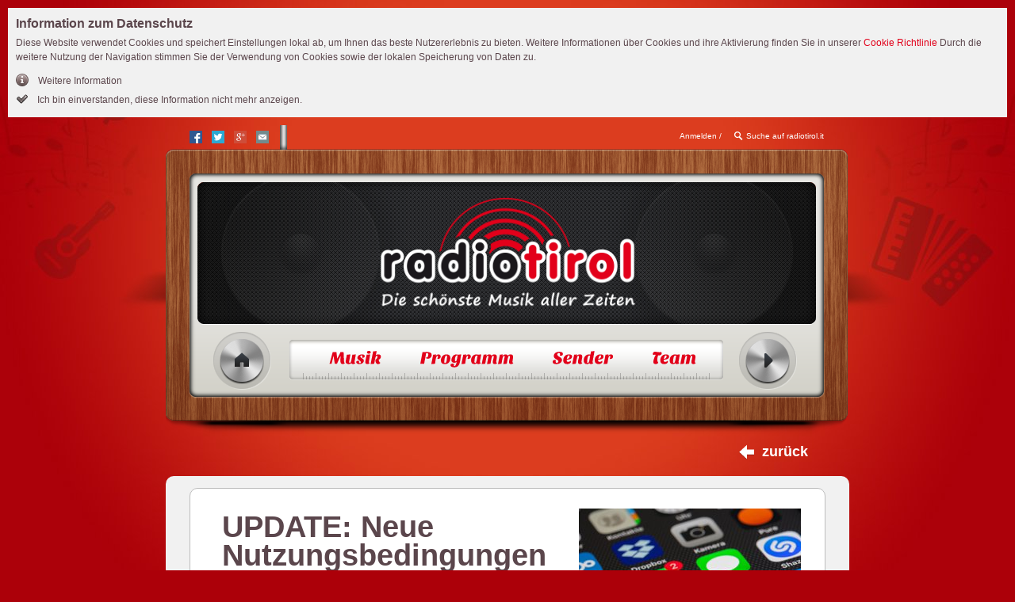

--- FILE ---
content_type: text/html; charset=utf-8
request_url: https://www.radiotirol.it/beitrag/update-neue-nutzungsbedingungen-bei-whatsapp-was-tun/ref/4319/
body_size: 5846
content:
<!DOCTYPE html>
<html class="no-js">
<head>

<meta charset="utf-8">
<!-- 
	Umgesetzt von der ACC DIGITAL GmbH: http://www.acc.cc/

	This website is powered by TYPO3 - inspiring people to share!
	TYPO3 is a free open source Content Management Framework initially created by Kasper Skaarhoj and licensed under GNU/GPL.
	TYPO3 is copyright 1998-2016 of Kasper Skaarhoj. Extensions are copyright of their respective owners.
	Information and contribution at http://typo3.org/
-->

<base href="https://www.radiotirol.it/">

<title>radiotirol.it :: UPDATE: Neue Nutzungsbedingungen bei WhatsApp, was tun?</title>
<meta property="og:title" content="radiotirol.it :: UPDATE: Neue Nutzungsbedingungen bei WhatsApp, was tun?" />
<meta property="og:description" content="WhatsApp gehört Facebook und will nun offiziell Daten für Werbezwecke an den Mutterkonzern weitergeben. Dafür braucht WhatsApp aber ihre Zustimmung zu..." />
<meta property="og:url" content="https://www.radiotirol.it/beitrag/update-neue-nutzungsbedingungen-bei-whatsapp-was-tun/" />
<meta property="og:image" content="https://www.radiotirol.it/uploads/beitrag/2021/05/internet-3113279_960_720.jpg" />
<meta name="generator" content="TYPO3 CMS">


<link rel="stylesheet" type="text/css" href="typo3temp/compressor/stylesheet_65f23e047b-bf4bc667b06023970623ba0509bc373e.1480591138.css" media="all">








<link rel="stylesheet" href="https://static.radiotirol.it/typo3temp/vhs-assets-rtsBootstrapStyle-rtsSuperfishStyle-rtsMainStyle-rtsStyleFixes.1768818010.css" />
<link rel="stylesheet" href="fileadmin/_crossdomain/templates/css/fancybox-2.1.5/jquery.fancybox-2.1.5.css" />

		<link rel="stylesheet" href="fileadmin/radiotirol.it/templates/css/print.css" media="print" />
	
<script type="text/javascript" src="fileadmin/_crossdomain/templates/js/vendor/modernizr-custom-2.8.3.min.js"></script>

</head>
<body class="" style="background-image: url('uploads/media/radiotirol-background.jpg');">
<!--[if lt IE 9]><p class="browsehappy">
	Sie benutzen einen <strong>veralteten</strong> Browser. Bitte <a href="http://browsehappy.com/" target="_blank">
	aktualisieren Sie Ihren Browser</a> für eine verbesserte Darstellung.
</p><![endif]-->
<footer id="datenschutz_info" class="loading">
	<h2>Information zum Datenschutz</h2>
	<p class="info">
		Diese Website verwendet Cookies und speichert Einstellungen lokal ab, um Ihnen das beste Nutzererlebnis zu bieten.
		Weitere Informationen über Cookies und ihre Aktivierung finden Sie in unserer
		<a href="cookies-und-personenbezogene-daten/">Cookie Richtlinie</a>
		Durch die weitere Nutzung der Navigation stimmen Sie der Verwendung von Cookies sowie der lokalen Speicherung von
		Daten zu.
	</p>

	<a class="icon info" href="cookies-und-personenbezogene-daten/">
		Weitere Information
	</a>
	<button type="button" class="ok accept">
		Ich bin einverstanden, diese Information nicht mehr anzeigen.
	</button>
</footer>


	<header id="pageheader">
		
	<div class="overflow" id="overflow">
		<div class="overflow_close"><span id="close_overflow"></span></div>
		<div class="overflow_container">
			<div class="overflow_left">
				<img src="fileadmin/radiotirol.it/templates/img/radio_logo.png" alt="Radio Tirol Logo" />
			</div>
			<div class="overflow_right overflow_form">
				
	<div id="login_form">
		<form method="post">
			<div class="control_group">
				<label class="headline cu_font">Anmelden</label>
				<div class="controls">
					<input name="logintype" value="login" type="hidden">
					<input name="pid" value="3831,3711" type="hidden">
					<input name="user" id="user" placeholder="Benutzername" type="text">
					<input name="pass" id="pass" placeholder="Passwort" type="password">
					<input type="submit" class="btn btn-red" value="anmelden"/>
				</div>
			</div>
		</form>
		<div class="login_help right">
			
			<p>
				Noch nicht registriert?
				<button class="red_bold" onclick="showRegisterOverflow();">Jetzt registrieren!</button>
			</p>
		</div>
	</div>

				<div class="clear"></div>
				
	<div id="register_form">
		<form action="registrierung/?tx_accfunradiouser_register%5Baction%5D=create&amp;cHash=566853953557cb1e0f5b622e2798d1cb" method="post">
<div>
<input type="hidden" name="tx_accfunradiouser_register[__referrer][@extension]" value="" />
<input type="hidden" name="tx_accfunradiouser_register[__referrer][@controller]" value="Standard" />
<input type="hidden" name="tx_accfunradiouser_register[__referrer][@action]" value="index" />
<input type="hidden" name="tx_accfunradiouser_register[__referrer][arguments]" value="YTowOnt9965f7033d9ac3faf7f9ad154781305696858ae73" />
<input type="hidden" name="tx_accfunradiouser_register[__referrer][@request]" value="a:3:{s:10:&quot;@extension&quot;;N;s:11:&quot;@controller&quot;;s:8:&quot;Standard&quot;;s:7:&quot;@action&quot;;s:5:&quot;index&quot;;}fb29b1aeefc356ff86ceab40bd188785ef24a9ca" />
<input type="hidden" name="tx_accfunradiouser_register[__trustedProperties]" value="a:1:{s:4:&quot;data&quot;;a:5:{s:5:&quot;email&quot;;i:1;s:8:&quot;username&quot;;i:1;s:8:&quot;password&quot;;a:2:{i:0;i:1;i:1;i:1;}s:7:&quot;vorname&quot;;i:1;s:8:&quot;nachname&quot;;i:1;}}29ce139cdb8afa0a228b97c715979402822f622c" />
</div>

			<div class="control_group">
				<label class="headline cu_font">Registrieren</label>
				<p>
					Registrieren und von folgenden Vorteilen profitieren. Konfigurieren Sie sich Ihre persönliche Radio-
					und Nachrichtenseite.
				</p>
				<div class="controls">
					<input placeholder="Email" type="email" name="tx_accfunradiouser_register[data][email]" />
					<input placeholder="Gewünschter Benutzername" type="text" name="tx_accfunradiouser_register[data][username]" />
				</div>

				<div class="controls">
					<input placeholder="Passwort" type="password" name="tx_accfunradiouser_register[data][password][0]" />
					<input placeholder="Passwort bestätigen" type="password" name="tx_accfunradiouser_register[data][password][1]" />
				</div>

				<div class="controls">
					<input placeholder="Vorname" type="text" name="tx_accfunradiouser_register[data][vorname]" />
					<input placeholder="Nachname" type="text" name="tx_accfunradiouser_register[data][nachname]" />
					<input class="btn btn-red" type="submit" name="" value="registrieren" />
				</div>
			</div>
		</form>
	</div>

			</div>
		</div>
		<div class="overflow_bottom_bg"></div>
	</div>

		
	<div class="overflow search" id="dropdown-search">
		<div class="overflow_close"><span id="close_searchdropdown"></span></div>
		<div class="overflow_container">
			<div class="line-top">
				<div class="overflow_left"><img src="fileadmin/radiotirol.it/templates/img/radio_logo.png" alt="" title=""/></div>
				<form id="site_search" action="suche/search/show/" method="get">
					<div class="control_group">
						<label class="headline cu_font">Suche auf radiotirol.it</label>
						<div class="controls">
							<input type="search" name="q" value="" placeholder="Suchtext" required pattern=".{3,}">
							<input type="submit" class="btn btn-red" value="suchen" />
						</div>
					</div>
				</form>
			</div>
			<div class="clear"></div>
		</div>
		<div class="overflow_bottom_bg"></div>
	</div>

		
	<div class="row top_bar">
		<aside class="social-media">
			<a class="sharesmall-sprite sharesmall-facebook" target="_blank" href="https://facebook.com/sharer/sharer.php?u=https://www.radiotirol.it/beitrag/update-neue-nutzungsbedingungen-bei-whatsapp-was-tun/ref/4319/"></a>
			<a class="sharesmall-sprite sharesmall-twitter" target="_blank" href="https://twitter.com/home?status=Beitrag%20Radio%20Tirol%20https://www.radiotirol.it/beitrag/update-neue-nutzungsbedingungen-bei-whatsapp-was-tun/ref/4319/"></a>
			<a class="sharesmall-sprite sharesmall-gplus" target="_blank" href="https://plus.google.com/share?url=https://www.radiotirol.it/beitrag/update-neue-nutzungsbedingungen-bei-whatsapp-was-tun/ref/4319/"></a>
			<a class="sharesmall-sprite sharesmall-mail" href="mailto:?subject=Beitrag%20Radio%20Tirol&body=https://www.radiotirol.it/beitrag/update-neue-nutzungsbedingungen-bei-whatsapp-was-tun/ref/4319/"></a>
		</aside>
		<div class="login_nav right">
			<a href="javascript:;" id="login_overflow">Anmelden</a> / <a href="javascript:;" id="register_overflow">Registrieren</a>
			<a href="#" id="search_overflow"><span class="icon search">Suche auf radiotirol.it</span></a>
		</div>
	</div>

		
	<div class="row radio_nav">
		<div class="row radio_display">
                        <img src="fileadmin/radiotirol.it/templates/img/header_logo.png" alt="Radio tirol"/>
		</div>
		<div class="clear"></div>

		<div class="row nav_bar">
			<a class="radio_nav_btn btn_home" title="Home" href="https://www.radiotirol.it/">Home</a>
			<nav>
				<ul>
					
						
							<li class="dropdown" id="menu0">
								<a class="dropdown-toggle sub" data-toggle="dropdown" href="musik/schlagerparade/">Musik</a>
								
									<ul class="dropdown-menu">
										
											
												<li><a href="musik/schlagerparade/">Schlagerparade</a></li>
											
										
									</ul>
								
							</li>
						
							<li class="dropdown" id="menu1">
								<a class="dropdown-toggle sub" data-toggle="dropdown" href="programm/aktuelles/">Programm</a>
								
									<ul class="dropdown-menu">
										
											
												<li><a href="programm/aktuelles/">Aktuelles</a></li>
											
												<li><a href="programm/sendungen/">Sendungen</a></li>
											
												<li><a href="programm/wetter/">Wetter</a></li>
											
												<li><a href="programm/bergwetter/">Bergwetter</a></li>
											
												<li><a href="programm/verkehr/">Verkehr</a></li>
											
										
									</ul>
								
							</li>
						
							<li class="dropdown" id="menu2">
								<a class="dropdown-toggle sub" data-toggle="dropdown" href="sender/">Sender</a>
								
									<ul class="dropdown-menu">
										
											
												<li><a href="sender/werbung/">Werbung</a></li>
											
												<li><a href="sender/frequenzen/">Frequenzen</a></li>
											
										
									</ul>
								
							</li>
						
							<li class="dropdown" id="menu3">
								<a class="dropdown-toggle " data-toggle="dropdown" href="team/">Team</a>
								
							</li>
						
					
				</ul>
			</nav>
			
		<div id="jplayer-nav"></div>
		<button class="radio_nav_btn btn_stream" disabled="disabled" title="Radio ein/aus">Radio ein/aus</button>

		
		
	
		</div>
	</div>

	</header>


	
		<!--TYPO3SEARCH_begin-->
		
		
	<!--  CONTENT ELEMENT, uid:3351/list [begin] -->
		<div id="c3351" class="csc-default">
		<!--  Plugin inserted: [begin] -->
			<div role="header">
	<div class="row">
		<div class="span12 red-small">
			
				<a class="zuruck" href="programm/sendungen/update/">zurück</a>
			
		</div>
	</div>
</div>
<div role="main">
	<div class="containter">
		
	<div class="row beitrag standard">
		<div class="span11 content box">

			<div class="row">
				<div class="span6 left-column">
					<header>
						<h2 class="no_border">UPDATE: Neue Nutzungsbedingungen bei WhatsApp, was tun?</h2>
						
							<time datetime="2021-05-13T09:00:00+02:00" pubdate>
								13.05.2021
							</time>
						
					</header>

					

					<p class="bodytext"><strong>WhatsApp gehört Facebook und will nun offiziell Daten für Werbezwecke an den Mutterkonzern weitergeben. Dafür braucht WhatsApp aber ihre Zustimmung zu den neuen Geschäftsbedingungen und fordert diese in den letzten Monaten beim Öffnen oder Nutzen der APP immer wieder ein. Was passiert, wenn Sie jetzt nicht gleicht zustimmen?</strong></p>
<p class="bodytext">Erst mal passiert gar nichts. Sie können WhatsApp weiter nutzen, bekommen aber regelmäßig eine Erinnerung, dass Sie den neuen Nutzungsbedingungen zustimmen müssen. Nach einer Weile wird die Erinnerung dann bei jedem Versuch WhatsApp zu öffnen angezeigt. Ohne die Zustimmung kann die APP nicht mehr geöffnet werden. Nachrichten kommen aber trotzdem an und auch Telefonate können empfangen werden. Nach einigen Wochen wird dann auch dies nicht mehr funktionieren. Werden ab diesem Moment nach 120 Tagen die neuen Vertragsbedingungen immer noch nicht akzeptiert, wird das WhatsApp Konto und alle damit verbunden Daten gelöscht. </p>
<p class="bodytext"><strong>Wenn Sie also den Nutzungsbedingungen nicht zustimmen wollen, sollten sie längerfristig auf eine WhatsApp Alternative umsteigen und dies auch ihren Kontakten frühzeitig mitteilen. </strong><br /><br />Zum Beispiel <a href="https://www.telegram.org" title="Opens external link in new window" target="_blank" class="external-link-new-window">Telegram</a>. Das ist kostenlos und bietet nahezu den gleichen Funktionsumfang wie WhatsApp. Sie können Nachrichten verschicken, telefonieren und auch Videoanrufe sind möglich. Es erlaubt auch das Verschicken von größeren Bildern und Videos, das ist in WhatsApp nicht möglich. </p>
<p class="bodytext">Dann gibt es noch <a href="https://signal.org" title="Opens external link in new window" target="_blank" class="external-link-new-window">Signal</a>. Wem die Datensicherheit besonders wichtig ist sollte diesen Messenger installieren. Die APP entspricht der Europäischen Datenschutzgrundverordnung, verschlüsselt jegliche Kommunikation und gibt auch keine Daten an Dritte weiter. Somit eignet sich die APP sogar für sensible Kommunikation. Auch in Signal können sie Textnachrichten, Bilder und Videos verschicken, telefonieren und per Video jemand anrufen. </p>
<p class="bodytext">Beide Messenger APPs, Telegram und Signal, gibt es kostenlos sowohl für IPhones und Android Smartphones. Auch ein Programm für Windows und Apple Computer ist verfügbar. </p>

					
				</div>

				
					
						
	<div class="span4 right-column holder gallery">
		<div class="cycle container">
			
				<figure>
					<div class="inner">
						<a href="uploads/beitrag/2021/05/internet-3113279_960_720.jpg" rel="beitrag" class="fancybox" title="">
							<img src="uploads/_temp_/csm_internet-3113279_960_720_07f4713d15.jpg" alt="" />
						</a>
					</div>
					<figcaption></figcaption>
				</figure>
			
		</div>
		<div class="control">
			<a href="javascript:;" class="i-prev" title="zurück">zurück</a>
			<span class="current">1</span>/1
			<a href="javascript:;" class="i-next" title="vor">vor</a>
			
				<span class="title"></span>
			
		</div>
	</div>

	
	
	
	
	

					
				
			</div>


			<div class="row actions">
				
				<div class="right wide">
					<ul>
						
							<li>
								<a class="action-zuruck icon icon-back" href="programm/sendungen/update/">zurück</a>
							</li>
						
						<li>
							<a class="action-print icon icon-print" href="#" onclick="window.print();return false;" >drucken</a>
						</li>
					</ul>
				</div>
			</div>
		</div>
	</div>

	</div>
</div>

	
	
	
	
	
		
	


		<!--  Plugin inserted: [end] -->
			</div>
	<!--  CONTENT ELEMENT, uid:3351/list [end] -->
		
		<!--TYPO3SEARCH_end-->
	


	<footer>
		<div class="copys">
			<p>Radio Television Tirol<br />Innsbruckerstraße 23<br >39100 Bozen<br />MwSt.-Nr. 00468740212</p>
		</div>
		<div class="footer_links">
			<ul><li>
<a href="footer-menue-1/home/" title="Home">Home</a>
</li>
<li>
<a href="footer-menue-1/impressum/" title="Impressum">Impressum</a>
</li>
<li>
<a href="footer-menue-1/musik/" title="Musik">Musik</a>
</li>
<li>
<a href="footer-menue-1/programm/" title="Programm">Programm</a>
</li>
<li>
<a href="footer-menue-1/sender/" title="Sender">Sender</a>
</li></ul>
			<ul><li>
<a href="footer-menue-2/sender/" title="Sender">Sender</a>
</li>
<li>
<a href="footer-menue-2/kontakt/" title="Kontakt">Kontakt</a>
</li>
<li>
<a href="footer-menue-2/sitemap/" title="Sitemap">Sitemap</a>
</li>
<li>
<a href="http://www.facebook.com/RadioTirol" title="Facebook" target="_blank">Facebook</a>
</li></ul>
		</div>
		<ul class="footer_radio_links">
			<li><span class="left">92,5 Mhz</span><span class="right">Meran, Burggrafenamt, unteres Vinschgau</span></li>
			<li><span class="left">107,2/ 106,9 Mhz</span><span class="right">Bozen, Überetsch, Unterland, unteres Eisacktal, Sarntal</span></li>
			<li><span class="left">107,3/ 104,9 Mhz</span><span class="right">Brixen, Eisacktal, Wipptal, unteres Pustertal</span></li>
			<li><span class="left">92,5 Mhz</span><span class="right">Meran, Burggrafenamt, unteres Vinschgau</span></li>
		</ul>
	</footer>




<script type="text/javascript" src="//ajax.googleapis.com/ajax/libs/jquery/1.11.1/jquery.min.js"></script>
<script type="text/javascript" src="https://static.radiotirol.it/typo3temp/vhs-assets-console-cookies-superfish-privacy-rtsScript-rtsMenu-rtsCufon-rtsSansita-rtsCufonstart-polyfills-ga-jplayer-navstream-6f0d4044ff05e0f59fb3da113c4b245c.1768818010.js"></script>
<script type="text/javascript" src="fileadmin/_crossdomain/templates/js/vendor/jquery.cycle.all-3.0.3.js"></script>
<script type="text/javascript" src="https://static.radiotirol.it/typo3temp/vhs-assets-mousewheel-fancybox.1767894881.js"></script>
<script type="text/javascript">
		/*
		 * Image slider and fancybox on Beitrag detail pages
		 */
		var $wrapper = jQuery('div.cycle.container');
		$wrapper.cycle({
			fx:     'scrollLeft',
			speed:  'fast',
			timeout: 0,
			next:   '.i-next',
			prev:   '.i-prev',
			after: function (curr, next, options, forwardFlag) {
				"use strict";
				var $control = $wrapper.parent().find('.control');

				// set caption
				$control.find('.title').text(jQuery(next).find('figcaption').text());

				// set current image
				$control.find('.current').text(jQuery(next).index() + 1);

				// blur controls
				$control.find('.i-prev, .i-next').blur();
			}
		});
		jQuery(document).ready(function() {
			jQuery('.holder.gallery a.fancybox').fancybox({'titlePosition': 'inside'});
		});
	</script>

</body>
</html>

--- FILE ---
content_type: text/css
request_url: https://www.radiotirol.it/typo3temp/compressor/stylesheet_65f23e047b-bf4bc667b06023970623ba0509bc373e.1480591138.css
body_size: 1329
content:
.tx-felogin-pi1 label{display:block}
.tx-indexedsearch .tx-indexedsearch-browsebox LI{display:inline;margin-right:5px}
.tx-indexedsearch .tx-indexedsearch-searchbox INPUT.tx-indexedsearch-searchbox-button{width:100px}
.tx-indexedsearch .tx-indexedsearch-searchbox INPUT.tx-indexedsearch-searchbox-sword{width:150px}
.tx-indexedsearch .tx-indexedsearch-whatis{margin-top:10px;margin-bottom:5px}
.tx-indexedsearch .tx-indexedsearch-whatis .tx-indexedsearch-sw{font-weight:bold;font-style:italic}
.tx-indexedsearch .tx-indexedsearch-noresults{text-align:center;font-weight:bold}
.tx-indexedsearch .tx-indexedsearch-res TD.tx-indexedsearch-descr{font-style:italic}
.tx-indexedsearch .tx-indexedsearch-res .tx-indexedsearch-descr .tx-indexedsearch-redMarkup{color:red}
.tx-indexedsearch .tx-indexedsearch-res .tx-indexedsearch-info{background:#eeeeee}
.tx-indexedsearch .tx-indexedsearch-res .tx-indexedsearch-secHead{margin-top:20px;margin-bottom:5px}
.tx-indexedsearch .tx-indexedsearch-res .tx-indexedsearch-secHead H2{margin-top:0px;margin-bottom:0px}
.tx-indexedsearch .tx-indexedsearch-res .tx-indexedsearch-secHead TD{background:#cccccc;vertical-align:middle}
.tx-indexedsearch .tx-indexedsearch-res .noResume{color:#666666}
.tx-indexedsearch .tx-indexedsearch-category{background:#cccccc;font-size:16px;font-weight:bold}
.tx-indexedsearch .res-tmpl-css{clear:both;margin-bottom:1em}
.tx-indexedsearch .searchbox-tmpl-css LABEL{margin-right:1em;width:10em;float:left}
.tx-indexedsearch .result-count-tmpl-css,.tx-indexedsearch .percent-tmpl-css{letter-spacing:0;font-weight:normal;margin-top:-1.2em;float:right}
.tx-indexedsearch .info-tmpl-css dt,.tx-indexedsearch dl.info-tmpl-css dd{float:left}
.tx-indexedsearch .info-tmpl-css dd.item-mtime{float:none}
.tx-indexedsearch .info-tmpl-css dd.item-path{float:none}
.csc-header-alignment-center{text-align:center}
.csc-header-alignment-right{text-align:right}
.csc-header-alignment-left{text-align:left}
div.csc-textpic-responsive,div.csc-textpic-responsive *{-moz-box-sizing:border-box;-webkit-box-sizing:border-box;box-sizing:border-box}
div.csc-textpic,div.csc-textpic div.csc-textpic-imagerow,ul.csc-uploads li{overflow:hidden}
div.csc-textpic .csc-textpic-imagewrap table{border-collapse:collapse;border-spacing:0}
div.csc-textpic .csc-textpic-imagewrap table tr td{padding:0;vertical-align:top}
div.csc-textpic .csc-textpic-imagewrap figure,div.csc-textpic figure.csc-textpic-imagewrap{margin:0;display:table}
figcaption.csc-textpic-caption{display:table-caption}
.csc-textpic-caption{text-align:left;caption-side:bottom}
div.csc-textpic-caption-c .csc-textpic-caption,.csc-textpic-imagewrap .csc-textpic-caption-c{text-align:center}
div.csc-textpic-caption-r .csc-textpic-caption,.csc-textpic-imagewrap .csc-textpic-caption-r{text-align:right}
div.csc-textpic-caption-l .csc-textpic-caption,.csc-textpic-imagewrap .csc-textpic-caption-l{text-align:left}
div.csc-textpic div.csc-textpic-imagecolumn{float:left}
div.csc-textpic-border div.csc-textpic-imagewrap img{border:2px solid black;padding:0px 0px}
div.csc-textpic .csc-textpic-imagewrap img{border:none;display:block}
div.csc-textpic .csc-textpic-imagewrap .csc-textpic-image{margin-bottom:10px}
div.csc-textpic .csc-textpic-imagewrap .csc-textpic-imagerow-last .csc-textpic-image{margin-bottom:0}
div.csc-textpic-imagecolumn,td.csc-textpic-imagecolumn .csc-textpic-image{margin-right:10px}
div.csc-textpic-imagecolumn.csc-textpic-lastcol,td.csc-textpic-imagecolumn.csc-textpic-lastcol .csc-textpic-image{margin-right:0}
div.csc-textpic-intext-left .csc-textpic-imagewrap,div.csc-textpic-intext-left-nowrap .csc-textpic-imagewrap{margin-right:10px}
div.csc-textpic-intext-right .csc-textpic-imagewrap,div.csc-textpic-intext-right-nowrap .csc-textpic-imagewrap{margin-left:10px}
div.csc-textpic-center .csc-textpic-imagewrap,div.csc-textpic-center figure.csc-textpic-imagewrap{overflow:hidden}
div.csc-textpic-center .csc-textpic-center-outer{position:relative;float:right;right:50%}
div.csc-textpic-center .csc-textpic-center-inner{position:relative;float:right;right:-50%}
div.csc-textpic-right .csc-textpic-imagewrap{float:right}
div.csc-textpic-right div.csc-textpic-text{clear:right}
div.csc-textpic-left .csc-textpic-imagewrap{float:left}
div.csc-textpic-left div.csc-textpic-text{clear:left}
div.csc-textpic-intext-left .csc-textpic-imagewrap{float:left}
div.csc-textpic-intext-right .csc-textpic-imagewrap{float:right}
div.csc-textpic-intext-right-nowrap .csc-textpic-imagewrap{float:right}
div.csc-textpic-intext-left-nowrap .csc-textpic-imagewrap{float:left}
div.csc-textpic div.csc-textpic-imagerow-last,div.csc-textpic div.csc-textpic-imagerow-none div.csc-textpic-last{margin-bottom:0}
.csc-textpic-intext-left ol,.csc-textpic-intext-left ul{padding-left:40px;overflow:auto}
ul.csc-uploads{padding:0}
ul.csc-uploads li{list-style:none outside none;margin:1em 0}
ul.csc-uploads img{float:left;margin-right:1em;vertical-align:top}
ul.csc-uploads span{display:block}
ul.csc-uploads span.csc-uploads-fileName{text-decoration:underline}
table.contenttable-color-1{background-color:#EDEBF1}
table.contenttable-color-2{background-color:#F5FFAA}
table.contenttable-color-240{background-color:black}
table.contenttable-color-241{background-color:white}
table.contenttable-color-242{background-color:#333333}
table.contenttable-color-243{background-color:gray}
table.contenttable-color-244{background-color:silver}
textarea.f3-form-error{background-color:#FF9F9F;border:1px #FF0000 solid}
input.f3-form-error{background-color:#FF9F9F;border:1px #FF0000 solid}
.tx-rol-fun-traffic table{border-collapse:separate;border-spacing:10px}
.tx-rol-fun-traffic table th{font-weight:bold}
.tx-rol-fun-traffic table td{vertical-align:top}
.typo3-messages .message-error{color:red}
.typo3-messages .message-ok{color:green}
textarea.f3-form-error{background-color:#FF9F9F;border:1px #FF0000 solid}
input.f3-form-error{background-color:#FF9F9F;border:1px #FF0000 solid}
.tx-rol-fun-hitduell table{border-collapse:separate;border-spacing:10px}
.tx-rol-fun-hitduell table th{font-weight:bold}
.tx-rol-fun-hitduell table td{vertical-align:top}
.typo3-messages .message-error{color:red}
.typo3-messages .message-ok{color:green}


--- FILE ---
content_type: text/css
request_url: https://static.radiotirol.it/typo3temp/vhs-assets-rtsBootstrapStyle-rtsSuperfishStyle-rtsMainStyle-rtsStyleFixes.1768818010.css
body_size: 17274
content:
/*!
 * Bootstrap v2.0.3
 *
 * Copyright 2012 Twitter, Inc
 * Licensed under the Apache License v2.0
 * http://www.apache.org/licenses/LICENSE-2.0
 *
 * Designed and built with all the love in the world @twitter by @mdo and @fat.
 */
.clearfix{*zoom:1;}.clearfix:before,.clearfix:after{display:table;content:"";}
.clearfix:after{clear:both;}
.hide-text{font:0/0 a;color:transparent;text-shadow:none;background-color:transparent;border:0;}
.input-block-level{display:block;width:100%;min-height:28px;-webkit-box-sizing:border-box;-moz-box-sizing:border-box;-ms-box-sizing:border-box;box-sizing:border-box;}
article,aside,details,figcaption,figure,footer,header,hgroup,nav,section{display:block;}
audio,canvas,video{display:inline-block;*display:inline;*zoom:1;}
audio:not([controls]){display:none;}
html{font-size:100%;-webkit-text-size-adjust:100%;-ms-text-size-adjust:100%;}
a:focus{outline:thin dotted #333;outline:5px auto -webkit-focus-ring-color;outline-offset:-2px;}
a:hover,a:active{outline:0;}
sub,sup{position:relative;font-size:75%;line-height:0;vertical-align:baseline;}
sup{top:-0.5em;}
sub{bottom:-0.25em;}
img{max-width:100%;vertical-align:middle;border:0;-ms-interpolation-mode:bicubic;}
button,input,select,textarea{margin:0;font-size:100%;vertical-align:middle;}
button,input{*overflow:visible;line-height:normal;}
button::-moz-focus-inner,input::-moz-focus-inner{padding:0;border:0;}
button,input[type="button"],input[type="reset"],input[type="submit"]{cursor:pointer;-webkit-appearance:button;}
input[type="search"]{-webkit-box-sizing:content-box;-moz-box-sizing:content-box;box-sizing:content-box;-webkit-appearance:textfield;}
input[type="search"]::-webkit-search-decoration,input[type="search"]::-webkit-search-cancel-button{-webkit-appearance:none;}
textarea{overflow:auto;vertical-align:top;}
body{margin:0;font-family:"Helvetica Neue",Helvetica,Arial,sans-serif;font-size:12px;line-height:18px;color:#535353;background-color:#1b1b1b;}
a{color:#e1001a;text-decoration:none;}
a:hover{color:#940011;text-decoration:underline;}
.row{margin-left:0;*zoom:1;clear:both;}.row:before,.row:after{display:table;content:"";}
.row:after{clear:both;}
[class*="span"]{float:left;margin-left:0;}
.container,.navbar-fixed-top .container,.navbar-fixed-bottom .container{width:840px;}
.span12{width:840px;}
.span11{width:770px;}
.span10{width:700px;}
.span9{width:630px;}
.span8{width:560px;}
.span7{width:490px;}
.span6{width:420px;}
.span5{width:350px;}
.span4{width:280px;}
.span3{width:210px;}
.span2{width:140px;}
.span1{width:70px;}
.offset12{margin-left:840px;}
.offset11{margin-left:770px;}
.offset10{margin-left:700px;}
.offset9{margin-left:630px;}
.offset8{margin-left:560px;}
.offset7{margin-left:490px;}
.offset6{margin-left:420px;}
.offset5{margin-left:350px;}
.offset4{margin-left:280px;}
.offset3{margin-left:210px;}
.offset2{margin-left:140px;}
.offset1{margin-left:70px;}
.row-fluid{width:100%;*zoom:1;}.row-fluid:before,.row-fluid:after{display:table;content:"";}
.row-fluid:after{clear:both;}
.row-fluid [class*="span"]{display:block;width:100%;min-height:28px;-webkit-box-sizing:border-box;-moz-box-sizing:border-box;-ms-box-sizing:border-box;box-sizing:border-box;float:left;margin-left:2.127659574%;*margin-left:2.0681357644761906%;}
.row-fluid [class*="span"]:first-child{margin-left:0;}
.row-fluid .span12{width:99.99999998999999%;*width:99.94047618047618%;}
.row-fluid .span11{width:91.489361693%;*width:91.4298378834762%;}
.row-fluid .span10{width:82.97872339599999%;*width:82.91919958647618%;}
.row-fluid .span9{width:74.468085099%;*width:74.4085612894762%;}
.row-fluid .span8{width:65.95744680199999%;*width:65.89792299247618%;}
.row-fluid .span7{width:57.446808505%;*width:57.38728469547619%;}
.row-fluid .span6{width:48.93617020799999%;*width:48.87664639847618%;}
.row-fluid .span5{width:40.425531911%;*width:40.36600810147619%;}
.row-fluid .span4{width:31.914893614%;*width:31.85536980447619%;}
.row-fluid .span3{width:23.404255317%;*width:23.34473150747619%;}
.row-fluid .span2{width:14.89361702%;*width:14.83409321047619%;}
.row-fluid .span1{width:6.382978723%;*width:6.323454913476191%;}
.container{margin-right:auto;margin-left:auto;*zoom:1;}.container:before,.container:after{display:table;content:"";}
.container:after{clear:both;}
.container-fluid{padding-right:0;padding-left:0;*zoom:1;}.container-fluid:before,.container-fluid:after{display:table;content:"";}
.container-fluid:after{clear:both;}
p{margin:0 0 9px;font-family:"Helvetica Neue",Helvetica,Arial,sans-serif;font-size:12px;line-height:18px;}p small{font-size:10px;color:#999999;}
.lead{margin-bottom:18px;font-size:20px;font-weight:200;line-height:27px;}
h1,h2,h3,h4,h5,h6{margin:0;font-family:inherit;font-weight:bold;color:inherit;text-rendering:optimizelegibility;}h1 small,h2 small,h3 small,h4 small,h5 small,h6 small{font-weight:normal;color:#999999;}
h1{font-size:30px;line-height:36px;}h1 small{font-size:18px;}
h2{font-size:24px;line-height:36px;}h2 small{font-size:18px;}
h3{font-size:18px;line-height:27px;}h3 small{font-size:14px;}
h4,h5,h6{line-height:18px;}
h4{font-size:14px;}h4 small{font-size:12px;}
h5{font-size:12px;}
h6{font-size:11px;color:#999999;text-transform:uppercase;}
.page-header{padding-bottom:17px;margin:18px 0;border-bottom:1px solid #eeeeee;}
.page-header h1{line-height:1;}
ul,ol{padding:0;margin:0 0 9px 25px;}
ul ul,ul ol,ol ol,ol ul{margin-bottom:0;}
ul{list-style:disc;}
ol{list-style:decimal;}
li{line-height:18px;}
ul.unstyled,ol.unstyled{margin-left:0;list-style:none;}
dl{margin-bottom:18px;}
dt,dd{line-height:18px;}
dt{font-weight:bold;line-height:17px;}
dd{margin-left:9px;}
.dl-horizontal dt{float:left;width:120px;clear:left;text-align:right;overflow:hidden;text-overflow:ellipsis;white-space:nowrap;}
.dl-horizontal dd{margin-left:130px;}
hr{margin:18px 0;border:0;border-top:1px solid #eeeeee;border-bottom:1px solid #ffffff;}
strong{font-weight:bold;}
em{font-style:italic;}
.muted{color:#999999;}
abbr[title]{cursor:help;border-bottom:1px dotted #ddd;}
abbr.initialism{font-size:90%;text-transform:uppercase;}
blockquote{padding:0 0 0 15px;margin:0 0 18px;border-left:5px solid #eeeeee;}blockquote p{margin-bottom:0;font-size:16px;font-weight:300;line-height:22.5px;}
blockquote small{display:block;line-height:18px;color:#999999;}blockquote small:before{content:'\2014 \00A0';}
blockquote.pull-right{float:right;padding-right:15px;padding-left:0;border-right:5px solid #eeeeee;border-left:0;}blockquote.pull-right p,blockquote.pull-right small{text-align:right;}
q:before,q:after,blockquote:before,blockquote:after{content:"";}
address{display:block;margin-bottom:18px;font-style:normal;line-height:18px;}
small{font-size:100%;}
cite{font-style:normal;}
form{margin:0 0 18px;}
fieldset{padding:0;margin:0;border:0;}
legend{display:block;width:100%;padding:0;margin-bottom:27px;font-size:18px;line-height:36px;color:#333333;border:0;border-bottom:1px solid #eee;}legend small{font-size:13.5px;color:#999999;}
label,input,button,select,textarea{font-size:12px;font-weight:normal;line-height:18px;}
input,button,select,textarea{font-family:"Helvetica Neue",Helvetica,Arial,sans-serif;}
label{display:block;margin-bottom:5px;color:#333333;}
input,textarea,select,.uneditable-input{display:inline-block;width:210px;height:18px;padding:4px;margin-bottom:9px;font-size:12px;line-height:18px;color:#555555;background-color:#ffffff;border:1px solid #cccccc;-webkit-border-radius:3px;-moz-border-radius:3px;border-radius:3px;}
.uneditable-textarea{width:auto;height:auto;}
label input,label textarea,label select{display:block;}
input[type="image"],input[type="checkbox"],input[type="radio"]{width:auto;height:auto;padding:0;margin:3px 0;*margin-top:0;line-height:normal;cursor:pointer;background-color:transparent;border:0 \9;-webkit-border-radius:0;-moz-border-radius:0;border-radius:0;}
input[type="image"]{border:0;}
input[type="file"]{width:auto;padding:initial;line-height:initial;background-color:#ffffff;background-color:initial;border:initial;-webkit-box-shadow:none;-moz-box-shadow:none;box-shadow:none;}
input[type="button"],input[type="reset"],input[type="submit"]{width:auto;height:auto;}
select,input[type="file"]{height:28px;*margin-top:4px;line-height:28px;}
input[type="file"]{line-height:18px \9;}
select{width:220px;background-color:#ffffff;}
select[multiple],select[size]{height:auto;}
input[type="image"]{-webkit-box-shadow:none;-moz-box-shadow:none;box-shadow:none;}
textarea{height:auto;}
input[type="hidden"]{display:none;}
.radio,.checkbox{min-height:18px;padding-left:18px;}
.radio input[type="radio"],.checkbox input[type="checkbox"]{float:left;margin-left:-18px;}
.controls>.radio:first-child,.controls>.checkbox:first-child{padding-top:5px;}
.radio.inline,.checkbox.inline{display:inline-block;padding-top:5px;margin-bottom:0;vertical-align:middle;}
.radio.inline+.radio.inline,.checkbox.inline+.checkbox.inline{margin-left:10px;}
input,textarea{-webkit-box-shadow:inset 0 1px 1px rgba(0, 0, 0, 0.075);-moz-box-shadow:inset 0 1px 1px rgba(0, 0, 0, 0.075);box-shadow:inset 0 1px 1px rgba(0, 0, 0, 0.075);-webkit-transition:border linear 0.2s,box-shadow linear 0.2s;-moz-transition:border linear 0.2s,box-shadow linear 0.2s;-ms-transition:border linear 0.2s,box-shadow linear 0.2s;-o-transition:border linear 0.2s,box-shadow linear 0.2s;transition:border linear 0.2s,box-shadow linear 0.2s;}
input:focus,textarea:focus{border-color:rgba(82, 168, 236, 0.8);outline:0;outline:thin dotted \9;-webkit-box-shadow:inset 0 1px 1px rgba(0,0,0,.075), 0 0 8px rgba(82,168,236,.6);-moz-box-shadow:inset 0 1px 1px rgba(0,0,0,.075), 0 0 8px rgba(82,168,236,.6);box-shadow:inset 0 1px 1px rgba(0,0,0,.075), 0 0 8px rgba(82,168,236,.6);}
input[type="file"]:focus,input[type="radio"]:focus,input[type="checkbox"]:focus,select:focus{outline:thin dotted #333;outline:5px auto -webkit-focus-ring-color;outline-offset:-2px;-webkit-box-shadow:none;-moz-box-shadow:none;box-shadow:none;}
.input-mini{width:60px;}
.input-small{width:90px;}
.input-medium{width:150px;}
.input-large{width:210px;}
.input-xlarge{width:270px;}
.input-xxlarge{width:530px;}
input[class*="span"],select[class*="span"],textarea[class*="span"],.uneditable-input[class*="span"],.row-fluid input[class*="span"],.row-fluid select[class*="span"],.row-fluid textarea[class*="span"],.row-fluid .uneditable-input[class*="span"]{float:none;margin-left:0;}
input,textarea,.uneditable-input{margin-left:0;}
input.span12, textarea.span12, .uneditable-input.span12{width:830px;}
input.span11, textarea.span11, .uneditable-input.span11{width:760px;}
input.span10, textarea.span10, .uneditable-input.span10{width:690px;}
input.span9, textarea.span9, .uneditable-input.span9{width:620px;}
input.span8, textarea.span8, .uneditable-input.span8{width:550px;}
input.span7, textarea.span7, .uneditable-input.span7{width:480px;}
input.span6, textarea.span6, .uneditable-input.span6{width:410px;}
input.span5, textarea.span5, .uneditable-input.span5{width:340px;}
input.span4, textarea.span4, .uneditable-input.span4{width:270px;}
input.span3, textarea.span3, .uneditable-input.span3{width:200px;}
input.span2, textarea.span2, .uneditable-input.span2{width:130px;}
input.span1, textarea.span1, .uneditable-input.span1{width:60px;}
input[disabled],select[disabled],textarea[disabled],input[readonly],select[readonly],textarea[readonly]{cursor:not-allowed;background-color:#eeeeee;border-color:#ddd;}
input[type="radio"][disabled],input[type="checkbox"][disabled],input[type="radio"][readonly],input[type="checkbox"][readonly]{background-color:transparent;}
.control-group.warning>label,.control-group.warning .help-block,.control-group.warning .help-inline{color:#c09853;}
.control-group.warning input,.control-group.warning select,.control-group.warning textarea{color:#c09853;border-color:#c09853;}.control-group.warning input:focus,.control-group.warning select:focus,.control-group.warning textarea:focus{border-color:#a47e3c;-webkit-box-shadow:0 0 6px #dbc59e;-moz-box-shadow:0 0 6px #dbc59e;box-shadow:0 0 6px #dbc59e;}
.control-group.warning .input-prepend .add-on,.control-group.warning .input-append .add-on{color:#c09853;background-color:#fcf8e3;border-color:#c09853;}
.control-group.error>label,.control-group.error .help-block,.control-group.error .help-inline{color:#b94a48;}
.control-group.error input,.control-group.error select,.control-group.error textarea{color:#b94a48;border-color:#b94a48;}.control-group.error input:focus,.control-group.error select:focus,.control-group.error textarea:focus{border-color:#953b39;-webkit-box-shadow:0 0 6px #d59392;-moz-box-shadow:0 0 6px #d59392;box-shadow:0 0 6px #d59392;}
.control-group.error .input-prepend .add-on,.control-group.error .input-append .add-on{color:#b94a48;background-color:#f2dede;border-color:#b94a48;}
.control-group.success>label,.control-group.success .help-block,.control-group.success .help-inline{color:#468847;}
.control-group.success input,.control-group.success select,.control-group.success textarea{color:#468847;border-color:#468847;}.control-group.success input:focus,.control-group.success select:focus,.control-group.success textarea:focus{border-color:#356635;-webkit-box-shadow:0 0 6px #7aba7b;-moz-box-shadow:0 0 6px #7aba7b;box-shadow:0 0 6px #7aba7b;}
.control-group.success .input-prepend .add-on,.control-group.success .input-append .add-on{color:#468847;background-color:#dff0d8;border-color:#468847;}
input:focus:required:invalid,textarea:focus:required:invalid,select:focus:required:invalid{color:#b94a48;border-color:#ee5f5b;}input:focus:required:invalid:focus,textarea:focus:required:invalid:focus,select:focus:required:invalid:focus{border-color:#e9322d;-webkit-box-shadow:0 0 6px #f8b9b7;-moz-box-shadow:0 0 6px #f8b9b7;box-shadow:0 0 6px #f8b9b7;}
.form-actions{padding:17px 20px 18px;margin-top:18px;margin-bottom:18px;background-color:#f5f5f5;border-top:1px solid #ddd;*zoom:1;}.form-actions:before,.form-actions:after{display:table;content:"";}
.form-actions:after{clear:both;}
.uneditable-input{overflow:hidden;white-space:nowrap;cursor:not-allowed;background-color:#ffffff;border-color:#eee;-webkit-box-shadow:inset 0 1px 2px rgba(0, 0, 0, 0.025);-moz-box-shadow:inset 0 1px 2px rgba(0, 0, 0, 0.025);box-shadow:inset 0 1px 2px rgba(0, 0, 0, 0.025);}
:-moz-placeholder{color:#999999;}
::-webkit-input-placeholder{color:#999999;}
.help-block,.help-inline{color:#555555;}
.help-block{display:block;margin-bottom:9px;}
.help-inline{display:inline-block;*display:inline;*zoom:1;vertical-align:middle;padding-left:5px;}
.input-prepend,.input-append{margin-bottom:5px;}.input-prepend input,.input-append input,.input-prepend select,.input-append select,.input-prepend .uneditable-input,.input-append .uneditable-input{position:relative;margin-bottom:0;*margin-left:0;vertical-align:middle;-webkit-border-radius:0 3px 3px 0;-moz-border-radius:0 3px 3px 0;border-radius:0 3px 3px 0;}.input-prepend input:focus,.input-append input:focus,.input-prepend select:focus,.input-append select:focus,.input-prepend .uneditable-input:focus,.input-append .uneditable-input:focus{z-index:2;}
.input-prepend .uneditable-input,.input-append .uneditable-input{border-left-color:#ccc;}
.input-prepend .add-on,.input-append .add-on{display:inline-block;width:auto;height:18px;min-width:16px;padding:4px 5px;font-weight:normal;line-height:18px;text-align:center;text-shadow:0 1px 0 #ffffff;vertical-align:middle;background-color:#eeeeee;border:1px solid #ccc;}
.input-prepend .add-on,.input-append .add-on,.input-prepend .btn,.input-append .btn{margin-left:-1px;-webkit-border-radius:0;-moz-border-radius:0;border-radius:0;}
.input-prepend .active,.input-append .active{background-color:#a9dba9;border-color:#46a546;}
.input-prepend .add-on,.input-prepend .btn{margin-right:-1px;}
.input-prepend .add-on:first-child,.input-prepend .btn:first-child{-webkit-border-radius:3px 0 0 3px;-moz-border-radius:3px 0 0 3px;border-radius:3px 0 0 3px;}
.input-append input,.input-append select,.input-append .uneditable-input{-webkit-border-radius:3px 0 0 3px;-moz-border-radius:3px 0 0 3px;border-radius:3px 0 0 3px;}
.input-append .uneditable-input{border-right-color:#ccc;border-left-color:#eee;}
.input-append .add-on:last-child,.input-append .btn:last-child{-webkit-border-radius:0 3px 3px 0;-moz-border-radius:0 3px 3px 0;border-radius:0 3px 3px 0;}
.input-prepend.input-append input,.input-prepend.input-append select,.input-prepend.input-append .uneditable-input{-webkit-border-radius:0;-moz-border-radius:0;border-radius:0;}
.input-prepend.input-append .add-on:first-child,.input-prepend.input-append .btn:first-child{margin-right:-1px;-webkit-border-radius:3px 0 0 3px;-moz-border-radius:3px 0 0 3px;border-radius:3px 0 0 3px;}
.input-prepend.input-append .add-on:last-child,.input-prepend.input-append .btn:last-child{margin-left:-1px;-webkit-border-radius:0 3px 3px 0;-moz-border-radius:0 3px 3px 0;border-radius:0 3px 3px 0;}
.search-query{padding-right:14px;padding-right:4px \9;padding-left:14px;padding-left:4px \9;margin-bottom:0;-webkit-border-radius:14px;-moz-border-radius:14px;border-radius:14px;}
.form-search input,.form-inline input,.form-horizontal input,.form-search textarea,.form-inline textarea,.form-horizontal textarea,.form-search select,.form-inline select,.form-horizontal select,.form-search .help-inline,.form-inline .help-inline,.form-horizontal .help-inline,.form-search .uneditable-input,.form-inline .uneditable-input,.form-horizontal .uneditable-input,.form-search .input-prepend,.form-inline .input-prepend,.form-horizontal .input-prepend,.form-search .input-append,.form-inline .input-append,.form-horizontal .input-append{display:inline-block;*display:inline;*zoom:1;margin-bottom:0;}
.form-search .hide,.form-inline .hide,.form-horizontal .hide{display:none;}
.form-search label,.form-inline label{display:inline-block;}
.form-search .input-append,.form-inline .input-append,.form-search .input-prepend,.form-inline .input-prepend{margin-bottom:0;}
.form-search .radio,.form-search .checkbox,.form-inline .radio,.form-inline .checkbox{padding-left:0;margin-bottom:0;vertical-align:middle;}
.form-search .radio input[type="radio"],.form-search .checkbox input[type="checkbox"],.form-inline .radio input[type="radio"],.form-inline .checkbox input[type="checkbox"]{float:left;margin-right:3px;margin-left:0;}
.control-group{margin-bottom:9px;}
legend+.control-group{margin-top:18px;-webkit-margin-top-collapse:separate;}
.form-horizontal .control-group{margin-bottom:18px;*zoom:1;}.form-horizontal .control-group:before,.form-horizontal .control-group:after{display:table;content:"";}
.form-horizontal .control-group:after{clear:both;}
.form-horizontal .control-label{float:left;width:140px;padding-top:5px;text-align:right;}
.form-horizontal .controls{*display:inline-block;*padding-left:20px;margin-left:160px;*margin-left:0;}.form-horizontal .controls:first-child{*padding-left:160px;}
.form-horizontal .help-block{margin-top:9px;margin-bottom:0;}
.form-horizontal .form-actions{padding-left:160px;}
.btn{display:inline-block;*display:inline;*zoom:1;padding:4px 10px 4px;margin-bottom:0;font-size:12px;line-height:18px;*line-height:20px;color:#333333;text-align:center;text-shadow:0 1px 1px rgba(255, 255, 255, 0.75);vertical-align:middle;cursor:pointer;background-color:#f5f5f5;background-image:-moz-linear-gradient(top, #ffffff, #e6e6e6);background-image:-ms-linear-gradient(top, #ffffff, #e6e6e6);background-image:-webkit-gradient(linear, 0 0, 0 100%, from(#ffffff), to(#e6e6e6));background-image:-webkit-linear-gradient(top, #ffffff, #e6e6e6);background-image:-o-linear-gradient(top, #ffffff, #e6e6e6);background-image:linear-gradient(top, #ffffff, #e6e6e6);background-repeat:repeat-x;filter:progid:DXImageTransform.Microsoft.gradient(startColorstr='#ffffff', endColorstr='#e6e6e6', GradientType=0);border-color:#e6e6e6 #e6e6e6 #bfbfbf;border-color:rgba(0, 0, 0, 0.1) rgba(0, 0, 0, 0.1) rgba(0, 0, 0, 0.25);*background-color:#e6e6e6;filter:progid:DXImageTransform.Microsoft.gradient(enabled = false);border:1px solid #cccccc;*border:0;border-bottom-color:#b3b3b3;-webkit-border-radius:4px;-moz-border-radius:4px;border-radius:4px;*margin-left:.3em;-webkit-box-shadow:inset 0 1px 0 rgba(255,255,255,.2), 0 1px 2px rgba(0,0,0,.05);-moz-box-shadow:inset 0 1px 0 rgba(255,255,255,.2), 0 1px 2px rgba(0,0,0,.05);box-shadow:inset 0 1px 0 rgba(255,255,255,.2), 0 1px 2px rgba(0,0,0,.05);}.btn:hover,.btn:active,.btn.active,.btn.disabled,.btn[disabled]{background-color:#e6e6e6;*background-color:#d9d9d9;}
.btn:active,.btn.active{background-color:#cccccc \9;}
.btn:first-child{*margin-left:0;}
.btn:hover{color:#333333;text-decoration:none;background-color:#f8f9f8;*background-color:#d9d9d9;background-position:0 15px;-webkit-transition:background-position 0.1s linear;-moz-transition:background-position 0.1s linear;-ms-transition:background-position 0.1s linear;-o-transition:background-position 0.1s linear;transition:background-position 0.1s linear;}
.btn:focus{outline:thin dotted #333;outline:5px auto -webkit-focus-ring-color;outline-offset:-2px;}
.btn.active,.btn:active{background-color:#e6e6e6;background-color:#d9d9d9 \9;background-image:none;outline:0;-webkit-box-shadow:inset 0 2px 4px rgba(0,0,0,.15), 0 1px 2px rgba(0,0,0,.05);-moz-box-shadow:inset 0 2px 4px rgba(0,0,0,.15), 0 1px 2px rgba(0,0,0,.05);box-shadow:inset 0 2px 4px rgba(0,0,0,.15), 0 1px 2px rgba(0,0,0,.05);}
.btn.disabled,.btn[disabled]{cursor:default;background-color:#e6e6e6;background-image:none;opacity:0.65;filter:alpha(opacity=65);-webkit-box-shadow:none;-moz-box-shadow:none;box-shadow:none;}
.btn-large{padding:9px 14px;font-size:14px;line-height:normal;-webkit-border-radius:5px;-moz-border-radius:5px;border-radius:5px;}
.btn-large [class^="icon-"]{margin-top:1px;}
.btn-small{padding:5px 9px;font-size:10px;line-height:16px;}
.btn-small [class^="icon-"]{margin-top:-1px;}
.btn-mini{padding:2px 6px;font-size:10px;line-height:14px;}
.btn-primary,.btn-primary:hover,.btn-warning,.btn-warning:hover,.btn-danger,.btn-danger:hover,.btn-success,.btn-success:hover,.btn-info,.btn-info:hover,.btn-inverse,.btn-inverse:hover{color:#ffffff;text-shadow:0 -1px 0 rgba(0, 0, 0, 0.25);}
.btn-primary.active,.btn-warning.active,.btn-danger.active,.btn-success.active,.btn-info.active,.btn-inverse.active{color:rgba(255, 255, 255, 0.75);}
.btn{border-color:#ccc;border-color:rgba(0, 0, 0, 0.1) rgba(0, 0, 0, 0.1) rgba(0, 0, 0, 0.25);}
.btn-primary{background-color:#e10c10;background-image:-moz-linear-gradient(top, #e1001a, #e11e00);background-image:-ms-linear-gradient(top, #e1001a, #e11e00);background-image:-webkit-gradient(linear, 0 0, 0 100%, from(#e1001a), to(#e11e00));background-image:-webkit-linear-gradient(top, #e1001a, #e11e00);background-image:-o-linear-gradient(top, #e1001a, #e11e00);background-image:linear-gradient(top, #e1001a, #e11e00);background-repeat:repeat-x;filter:progid:DXImageTransform.Microsoft.gradient(startColorstr='#e1001a', endColorstr='#e11e00', GradientType=0);border-color:#e11e00 #e11e00 #941400;border-color:rgba(0, 0, 0, 0.1) rgba(0, 0, 0, 0.1) rgba(0, 0, 0, 0.25);*background-color:#e11e00;filter:progid:DXImageTransform.Microsoft.gradient(enabled = false);}.btn-primary:hover,.btn-primary:active,.btn-primary.active,.btn-primary.disabled,.btn-primary[disabled]{background-color:#e11e00;*background-color:#c81b00;}
.btn-primary:active,.btn-primary.active{background-color:#ae1700 \9;}
.btn-warning{background-color:#faa732;background-image:-moz-linear-gradient(top, #fbb450, #f89406);background-image:-ms-linear-gradient(top, #fbb450, #f89406);background-image:-webkit-gradient(linear, 0 0, 0 100%, from(#fbb450), to(#f89406));background-image:-webkit-linear-gradient(top, #fbb450, #f89406);background-image:-o-linear-gradient(top, #fbb450, #f89406);background-image:linear-gradient(top, #fbb450, #f89406);background-repeat:repeat-x;filter:progid:DXImageTransform.Microsoft.gradient(startColorstr='#fbb450', endColorstr='#f89406', GradientType=0);border-color:#f89406 #f89406 #ad6704;border-color:rgba(0, 0, 0, 0.1) rgba(0, 0, 0, 0.1) rgba(0, 0, 0, 0.25);*background-color:#f89406;filter:progid:DXImageTransform.Microsoft.gradient(enabled = false);}.btn-warning:hover,.btn-warning:active,.btn-warning.active,.btn-warning.disabled,.btn-warning[disabled]{background-color:#f89406;*background-color:#df8505;}
.btn-warning:active,.btn-warning.active{background-color:#c67605 \9;}
.btn-danger{background-color:#da4f49;background-image:-moz-linear-gradient(top, #ee5f5b, #bd362f);background-image:-ms-linear-gradient(top, #ee5f5b, #bd362f);background-image:-webkit-gradient(linear, 0 0, 0 100%, from(#ee5f5b), to(#bd362f));background-image:-webkit-linear-gradient(top, #ee5f5b, #bd362f);background-image:-o-linear-gradient(top, #ee5f5b, #bd362f);background-image:linear-gradient(top, #ee5f5b, #bd362f);background-repeat:repeat-x;filter:progid:DXImageTransform.Microsoft.gradient(startColorstr='#ee5f5b', endColorstr='#bd362f', GradientType=0);border-color:#bd362f #bd362f #802420;border-color:rgba(0, 0, 0, 0.1) rgba(0, 0, 0, 0.1) rgba(0, 0, 0, 0.25);*background-color:#bd362f;filter:progid:DXImageTransform.Microsoft.gradient(enabled = false);}.btn-danger:hover,.btn-danger:active,.btn-danger.active,.btn-danger.disabled,.btn-danger[disabled]{background-color:#bd362f;*background-color:#a9302a;}
.btn-danger:active,.btn-danger.active{background-color:#942a25 \9;}
.btn-success{background-color:#5bb75b;background-image:-moz-linear-gradient(top, #62c462, #51a351);background-image:-ms-linear-gradient(top, #62c462, #51a351);background-image:-webkit-gradient(linear, 0 0, 0 100%, from(#62c462), to(#51a351));background-image:-webkit-linear-gradient(top, #62c462, #51a351);background-image:-o-linear-gradient(top, #62c462, #51a351);background-image:linear-gradient(top, #62c462, #51a351);background-repeat:repeat-x;filter:progid:DXImageTransform.Microsoft.gradient(startColorstr='#62c462', endColorstr='#51a351', GradientType=0);border-color:#51a351 #51a351 #387038;border-color:rgba(0, 0, 0, 0.1) rgba(0, 0, 0, 0.1) rgba(0, 0, 0, 0.25);*background-color:#51a351;filter:progid:DXImageTransform.Microsoft.gradient(enabled = false);}.btn-success:hover,.btn-success:active,.btn-success.active,.btn-success.disabled,.btn-success[disabled]{background-color:#51a351;*background-color:#499249;}
.btn-success:active,.btn-success.active{background-color:#408140 \9;}
.btn-info{background-color:#49afcd;background-image:-moz-linear-gradient(top, #5bc0de, #2f96b4);background-image:-ms-linear-gradient(top, #5bc0de, #2f96b4);background-image:-webkit-gradient(linear, 0 0, 0 100%, from(#5bc0de), to(#2f96b4));background-image:-webkit-linear-gradient(top, #5bc0de, #2f96b4);background-image:-o-linear-gradient(top, #5bc0de, #2f96b4);background-image:linear-gradient(top, #5bc0de, #2f96b4);background-repeat:repeat-x;filter:progid:DXImageTransform.Microsoft.gradient(startColorstr='#5bc0de', endColorstr='#2f96b4', GradientType=0);border-color:#2f96b4 #2f96b4 #1f6377;border-color:rgba(0, 0, 0, 0.1) rgba(0, 0, 0, 0.1) rgba(0, 0, 0, 0.25);*background-color:#2f96b4;filter:progid:DXImageTransform.Microsoft.gradient(enabled = false);}.btn-info:hover,.btn-info:active,.btn-info.active,.btn-info.disabled,.btn-info[disabled]{background-color:#2f96b4;*background-color:#2a85a0;}
.btn-info:active,.btn-info.active{background-color:#24748c \9;}
.btn-inverse{background-color:#414141;background-image:-moz-linear-gradient(top, #555555, #222222);background-image:-ms-linear-gradient(top, #555555, #222222);background-image:-webkit-gradient(linear, 0 0, 0 100%, from(#555555), to(#222222));background-image:-webkit-linear-gradient(top, #555555, #222222);background-image:-o-linear-gradient(top, #555555, #222222);background-image:linear-gradient(top, #555555, #222222);background-repeat:repeat-x;filter:progid:DXImageTransform.Microsoft.gradient(startColorstr='#555555', endColorstr='#222222', GradientType=0);border-color:#222222 #222222 #000000;border-color:rgba(0, 0, 0, 0.1) rgba(0, 0, 0, 0.1) rgba(0, 0, 0, 0.25);*background-color:#222222;filter:progid:DXImageTransform.Microsoft.gradient(enabled = false);}.btn-inverse:hover,.btn-inverse:active,.btn-inverse.active,.btn-inverse.disabled,.btn-inverse[disabled]{background-color:#222222;*background-color:#151515;}
.btn-inverse:active,.btn-inverse.active{background-color:#080808 \9;}
button.btn,input[type="submit"].btn{*padding-top:2px;*padding-bottom:2px;}button.btn::-moz-focus-inner,input[type="submit"].btn::-moz-focus-inner{padding:0;border:0;}
button.btn.btn-large,input[type="submit"].btn.btn-large{*padding-top:7px;*padding-bottom:7px;}
button.btn.btn-small,input[type="submit"].btn.btn-small{*padding-top:3px;*padding-bottom:3px;}
button.btn.btn-mini,input[type="submit"].btn.btn-mini{*padding-top:1px;*padding-bottom:1px;}
.pagination{height:36px;margin:18px 0;}
.pagination ul{display:inline-block;*display:inline;*zoom:1;margin-left:0;margin-bottom:0;-webkit-border-radius:3px;-moz-border-radius:3px;border-radius:3px;-webkit-box-shadow:0 1px 2px rgba(0, 0, 0, 0.05);-moz-box-shadow:0 1px 2px rgba(0, 0, 0, 0.05);box-shadow:0 1px 2px rgba(0, 0, 0, 0.05);}
.pagination li{display:inline;}
.pagination-centered{text-align:center;}
.pagination-right{text-align:right;}

.dropup,
.dropdown {
  position: relative;
}
.dropdown-toggle {
  *margin-bottom: -3px;
}
.dropdown-toggle:active,
.open .dropdown-toggle {
  outline: 0;
}
.caret {
  display: inline-block;
  width: 0;
  height: 0;
  vertical-align: top;
  border-top: 4px solid #000000;
  border-right: 4px solid transparent;
  border-left: 4px solid transparent;
  content: "";
  opacity: 0.3;
  filter: alpha(opacity=30);
}
.dropdown .caret {
  margin-top: 8px;
  margin-left: 2px;
}
.dropdown:hover .caret,
.open .caret {
  opacity: 1;
  filter: alpha(opacity=100);
}
.dropdown-menu {
  position: absolute;
  top: 100%;
  left: 0;
  z-index: 1000;
  display: none;
  float: left;
  min-width: 160px;
  padding: 4px 0;
  margin: 1px 0 0;
  list-style: none;
  background-color: #ffffff;
  border: 1px solid #ccc;
  border: 1px solid rgba(0, 0, 0, 0.2);
  *border-right-width: 2px;
  *border-bottom-width: 2px;
  -webkit-border-radius: 5px;
  -moz-border-radius: 5px;
  border-radius: 5px;
  -webkit-box-shadow: 0px 0px 19px #2e2e2e;
  -moz-box-shadow: 00px 0px 19px #2e2e2e;
  box-shadow:0px 0px 19px #2e2e2e;
  -webkit-background-clip: padding-box;
  -moz-background-clip: padding;
  background-clip: padding-box;


}
.dropdown-menu li{
	text-align: left;
}
.dropdown-menu.pull-right {
  right: 0;
  left: auto;
}
.dropdown-menu .divider {
  *width: 100%;
  height: 1px;
  margin: 8px 1px;
  *margin: -5px 0 5px;
  overflow: hidden;
  background-color: #e5e5e5;
  border-bottom: 1px solid #ffffff;
}
.dropdown-menu a {
  display: block;
  width: 130px;
  border-bottom: 1px solid #ccc;
  padding: 3px 5px;
  margin-left: 10px;
  clear: both;
  font-weight: normal;
  line-height: 24px;
  color: #e2001a;
  white-space: nowrap;

}
.dropdown-menu li > a:hover,
.dropdown-menu .active > a, {
  color: #ffffff;
  text-decoration: none;
  background-color: #e2001a;
}
.open {
  *z-index: 1000;
}
.open .dropdown-menu {
  display: block;
}
.pull-right .dropdown-menu {
  right: 0;
  left: auto;
}
.dropup .caret,
.navbar-fixed-bottom .dropdown .caret {
  border-top: 0;
  border-bottom: 4px solid #000000;
  content: "\2191";
}
.dropup .dropdown-menu,
.navbar-fixed-bottom .dropdown .dropdown-menu {
  top: auto;
  bottom: 100%;
  margin-bottom: 1px;
}
.typeahead {
  margin-top: 2px;
  -webkit-border-radius: 4px;
  -moz-border-radius: 4px;
  border-radius: 4px;
}

nav .dropdown-menu:after{
position: absolute;
top: -6px;
left: 10px;
display: inline-block;
border-right: 6px solid 
transparent;
border-bottom: 6px solid white;
border-left: 6px solid 
transparent;
content: '';
}


/*** ESSENTIAL STYLES ***/
.sf-menu, .sf-menu * {
	margin: 0;
	padding: 0;
	list-style: none;
}
.sf-menu li {
	position: relative;
}
.sf-menu ul {
	position: absolute;
	display: none;
	top: 100%;
	left: 0;
	z-index: 99;
}
.sf-menu > li {
	float: left;
}
.sf-menu li:hover > ul,
.sf-menu li.sfHover > ul {
	display: block;
}

.sf-menu a {
	display: block;
	position: relative;
}
.sf-menu ul ul {
	top: 0;
	left: 100%;
}


.ir {
  background-color: transparent;
  border: 0;
  overflow: hidden;
  /* IE 6/7 fallback */
  *text-indent: -9999px; }

.ir:before {
  content: "";
  display: block;
  width: 0;
  height: 100%; }

.clear {
  clear: both; }

.left {
  float: left; }

.right {
  float: right; }

.hidden {
  display: none; }

.no_border {
  border: 0;
  margin-bottom: 20px; }

.no-bottom {
  margin-bottom: 0; }

.ads {
  padding-left: 20px;
  width: 490px; }
  .ads:before {
    content: " ";
    background: url('vhs-assets-css-81a6e166d9337c43b018dfb8cd2dac84.png') no-repeat center center;
    width: 20px;
    height: 60px;
    display: block;
    position: absolute;
    margin-left: -20px; }

.adsh {
  margin: 0 -10px; }
  .adsh:before {
    content: " ";
    background: url('vhs-assets-css-aec1686fddffa189467115693233305a.png') no-repeat center center;
    width: 60px;
    height: 20px;
    display: block; }

/* Placeholder support */
.hasPlaceholder {
  color: #777; }

/* Placeholder support */
.placegolder {
  color: #777; }

::-webkit-input-placeholder {
  color: #777; }

.holder {
  overflow: hidden;
  margin-top: 15px;
  margin-bottom: 55px; }
  .holder figure {
    margin: 0; }
  .holder figcaption {
    display: none; }
  .holder .control {
    margin-top: 10px;
    font-size: 10px; }
    .holder .control .i-prev,
    .holder .control .i-next {
      text-indent: -9999px;
      display: inline-block;
      width: 18px; }
    .holder .control .i-prev {
      background: url('vhs-assets-css-ad1d455548b0672f2ea4f8507b34e9cf.png') center center no-repeat; }
    .holder .control .i-next {
      background: url('vhs-assets-css-2e3bdb0ec92b8d9e1999482a00982c3f.png') center center no-repeat; }

button.btn {
  margin-bottom: 9px; }

.btn-red {
  background-color: #e31918;
  background-image: -webkit-linear-gradient(top, #cd0c18, #e31918);
  background-image: -moz-linear-gradient(top, #cd0c18, #e31918);
  background-image: -ms-linear-gradient(top, #cd0c18, #e31918);
  background-image: -o-linear-gradient(top, #cd0c18, #e31918);
  background-image: linear-gradient(top, #cd0c18, #e31918);
  background-repeat: repeat-x;
  filter: progid:DXImageTransform.Microsoft.gradient(startColorstr='#cd0c18', endColorstr='#e31918', GradientType=0);
  border-color: #d00e18 #d00e18 #802420;
  border-color: rgba(0, 0, 0, 0.1) rgba(0, 0, 0, 0.1) rgba(0, 0, 0, 0.25);
  *background-color: #cd0c18;
  /* Darken IE7 buttons by default so they stand out more given they won't have borders */
  filter: progid:DXImageTransform.Microsoft.gradient(enabled = false);
  color: #fff;
  font-weight: bold;
  text-shadow: none; }
  .btn-red:hover, .btn-red:active, .btn-red.active, .btn-red.disabled, .btn-red[disabled] {
    background-color: #e31918;
    *background-color: #e31918;
    color: #fff; }
  .btn-red:active, .btn-red.active {
    background-color: #e31918; }

.btn-mehr {
  color: #e1001a;
  padding: 2px 10px;
  font-weight: bold; }
  .btn-mehr:hover {
    color: #e1001a; }

.white_bg {
  background: #fff;
  border-radius: 10px 10px 0 0; }

.icon:before {
  content: " ";
  width: 20px;
  height: 20px;
  display: block;
  float: left;
  margin: -2px 10px 0 0;
  background: no-repeat center center; }

.icon-back:before {
  background-image: url('vhs-assets-css-70c50ed5777ec98b1d0655bc77cdc6d9.png');
  margin-top: 0; }

.icon-print:before {
  background-image: url('vhs-assets-css-b68bc6ddae65cab370b822d79b536386.png'); }

.icon-download:before {
  background-image: url('vhs-assets-css-899212fea74cc1940cd0a9d80e2496df.png'); }

.icon-audio:before {
  background-image: url('vhs-assets-css-6723a9c36dfe2d7ee3e757e9e0203af1.png');
  width: 22px; }

.icon-speaker-off:before {
  background-image: url('vhs-assets-css-fc534d813c257eaed6f599361eb13937.png'); }

a:hover {
  color: #e1001a; }

h2 {
  color: #5b464c;
  font-size: 38px;
  font-weight: bold;
  padding: 20px 0 15px 0;
  margin-bottom: 15px;
  border-bottom: 1px solid #cccccc; }

h2.h1 {
  font-size: 30px;
  line-height: 36px;
  margin-bottom: 20px;
  color: #535353; }

h3 {
  font-weight: bold;
  font-size: 18px;
  color: #e1001a;
  line-height: 20px; }

.headline {
  font-size: 25px;
  color: #e1001a;
  font-weight: bold;
  font-style: italic;
  margin-bottom: 13px; }

.uppercase {
  text-transform: uppercase; }

.red_bold {
  color: #e1001a;
  font-weight: bold; }

.big-text {
  font-size: 18px; }

.overflow_form input, .overflow_form select {
  margin: 0 0 9px 0 !important; }
.overflow_form input[type="text"],
.overflow_form input[type="password"],
.overflow_form input[type="email"],
.overflow_form input[type="tel"] {
  width: 195px;
  margin-right: 15px !important; }

#register_form {
  padding: 30px 0 0 0;
  margin: 5px 0 0 0;
  border-top: 1px solid #e1e1e0; }

#register_form {
  display: none; }

.content form .row {
  margin-top: 10px; }
  .content form .row:first-child {
    margin-top: 0; }
.content form .col {
  float: left;
  margin-left: 30px; }
  .content form .col:first-child {
    margin-left: 0; }
.content form input,
.content form select {
  width: 300px; }
  .content form input.error,
  .content form select.error {
    border: solid #E31918 1px; }

.sharesmall-sprite, .sharesmall-bookmark, .sharesmall-facebook, .sharesmall-gplus, .sharesmall-mail, .sharesmall-pinterest, .sharesmall-rss, .sharesmall-twitter {
  background-image: url('vhs-assets-css-11c2692aa7ca587f7d26d54d3e8c57a5.png');
  background-repeat: no-repeat; }

.sharesmall-bookmark {
  background-position: 0 0; }

.sharesmall-facebook {
  background-position: 0 -16px; }

.sharesmall-gplus {
  background-position: 0 -32px; }

.sharesmall-mail {
  background-position: 0 -48px; }

.sharesmall-pinterest {
  background-position: 0 -64px; }

.sharesmall-rss {
  background-position: 0 -80px; }

.sharesmall-twitter {
  background-position: 0 -96px; }

.sharesmall-sprite, .sharesmall-bookmark, .sharesmall-facebook, .sharesmall-gplus, .sharesmall-mail, .sharesmall-pinterest, .sharesmall-rss, .sharesmall-twitter {
  display: inline-block;
  width: 16px;
  height: 16px;
  border: none; }

.share-sprite, .share-bookmark, .share-facebook, .share-gplus, .share-mail, .share-twitter {
  background-image: url('vhs-assets-css-a4708337d66e0d39d44ddc804ece2882.png');
  background-repeat: no-repeat; }

.share-bookmark {
  background-position: 0 0; }

.share-facebook {
  background-position: 0 -32px; }

.share-gplus {
  background-position: 0 -64px; }

.share-mail {
  background-position: 0 -96px; }

.share-twitter {
  background-position: 0 -128px; }

.share-sprite, .share-bookmark, .share-facebook, .share-gplus, .share-mail, .share-twitter {
  display: inline-block;
  width: 32px;
  height: 32px;
  border: none; }

.button-sprite, .button-info, #datenschutz_info button.info:before,
#datenschutz_info a.icon.info:before, .button-ok, #datenschutz_info button.ok:before,
#datenschutz_info a.icon.ok:before, .button-settings, #datenschutz_info button.settings:before,
#datenschutz_info a.icon.settings:before {
  background-image: url('vhs-assets-css-3764a8fdb1e553c80775b51a2be0b404.png');
  background-repeat: no-repeat; }

.button-info, #datenschutz_info button.info:before,
#datenschutz_info a.icon.info:before {
  background-position: 0 -16px; }
  .button-info:hover, #datenschutz_info button.info:hover:before,
  #datenschutz_info a.icon.info:hover:before, .button-info.info-hover, #datenschutz_info button.info-hover.info:before,
  #datenschutz_info a.info-hover.icon.info:before {
    background-position: 0 0; }

.button-ok, #datenschutz_info button.ok:before,
#datenschutz_info a.icon.ok:before {
  background-position: 0 -48px; }
  .button-ok:hover, #datenschutz_info button.ok:hover:before,
  #datenschutz_info a.icon.ok:hover:before, .button-ok.ok-hover, #datenschutz_info button.ok-hover.ok:before,
  #datenschutz_info a.ok-hover.icon.ok:before {
    background-position: 0 -32px; }

.button-settings, #datenschutz_info button.settings:before,
#datenschutz_info a.icon.settings:before {
  background-position: 0 -80px; }
  .button-settings:hover, #datenschutz_info button.settings:hover:before,
  #datenschutz_info a.icon.settings:hover:before, .button-settings.settings-hover, #datenschutz_info button.settings-hover.settings:before,
  #datenschutz_info a.settings-hover.icon.settings:before {
    background-position: 0 -64px; }

.button-sprite, .button-info, #datenschutz_info button.info:before,
#datenschutz_info a.icon.info:before, .button-ok, #datenschutz_info button.ok:before,
#datenschutz_info a.icon.ok:before, .button-settings, #datenschutz_info button.settings:before,
#datenschutz_info a.icon.settings:before {
  display: inline-block;
  width: 16px;
  height: 16px;
  border: none; }

header#pageheader, div[role="main"], div[role="header"] {
  width: 862px;
  margin: 0 auto; }

div[role="header"] {
  margin-top: -15px; }

header#pageheader {
  height: 408px; }
  header#pageheader.home {
    height: 505px; }
  header#pageheader li {
    list-style: none; }
  header#pageheader .radio_nav_btn {
    margin-top: 0;
    float: left;
    display: block;
    width: 73px;
    height: 73px;
    text-indent: -999em; }
  header#pageheader nav {
    float: left;
    margin: 0 25px 0 25px;
    width: 540px;
    padding: 20px 0 0 0; }
    header#pageheader nav > ul > li {
      float: left;
      text-align: center;
      height: 30px;
      padding-bottom: 5px !important;
      line-height: 24px;
      margin: 0 24px; }
      header#pageheader nav > ul > li > a {
        color: #e2001a;
        font-size: 22px;
        font-style: italic;
        font-weight: bold; }
        header#pageheader nav > ul > li > a.active {
          padding-bottom: 15px;
          background: url('vhs-assets-css-39ed881da9a44c873a553d821ad260a2.png') no-repeat bottom center; }
      header#pageheader nav > ul > li.dropdown:hover .dropdown-menu, header#pageheader nav > ul > li.dropdown.delayed-hide .dropdown-menu {
        display: block; }
  header#pageheader .top_bar {
    width: 860px;
    height: 30px;
    color: #fff;
    background: url('vhs-assets-css-2ea8d5fa2f11afd4510d26938bc19cd2.png') no-repeat 142px -3px; }
    header#pageheader .top_bar a,
    header#pageheader .top_bar li:hover > a,
    header#pageheader .top_bar a:hover {
      color: #fff; }
    header#pageheader .top_bar .login_nav {
      padding-top: 5px;
      margin-right: 30px;
      font-size: 10px; }
      header#pageheader .top_bar .login_nav ul li {
        float: left; }
        header#pageheader .top_bar .login_nav ul li a,
        header#pageheader .top_bar .login_nav ul li span {
          padding: 0 5px;
          border-right: 1px #fff solid; }
      header#pageheader .top_bar .login_nav ul li:last-child a,
      header#pageheader .top_bar .login_nav ul li:last-child span {
        border-right: none; }
      header#pageheader .top_bar .login_nav form {
        display: inline; }
      header#pageheader .top_bar .login_nav button,
      header#pageheader .top_bar .login_nav [type="submit"] {
        background: none;
        border: none;
        border-radius: 0;
        color: #fff;
        font-size: 10px;
        padding: 0;
        margin: -2px 0 0 0; }

nav .dropdown-menu::after {
  left: 34px !important; }

.overflow {
  display: none;
  width: 860px;
  position: absolute;
  z-index: 100;
  padding-bottom: 30px; }

.overflow_bottom_bg {
  width: 860px;
  height: 37px;
  float: left;
  background: url('vhs-assets-css-16457379bbdc5b682507e411bfdd2d89.png') no-repeat; }

.overflow_close {
  float: left;
  width: 860px;
  text-align: right;
  background: #f6f6f4 url('vhs-assets-css-b423a38a5ca639d49b5abdc26ef12063.png') no-repeat; }

.overflow_close span {
  display: inline-block;
  width: 30px;
  height: 30px;
  cursor: pointer;
  background: url('vhs-assets-css-6da664e48fca37f2c5e3a11a22927a3b.png') no-repeat 0 -3px;
  margin-right: 100px; }

.overflow_container {
  float: left;
  width: 860px;
  background: #f6f6f4;
  padding: 5px 0 0 0; }

.overflow_left {
  float: left;
  width: 220px;
  padding: 0 40px 0 30px; }

.overflow_right {
  float: left;
  width: 540px;
  padding: 0 30px 0 0; }

.login_help button.red_bold {
  border: none;
  background: none; }

.services {
  padding-top: 11px; }
  .services .service {
    float: left;
    width: 204px;
    height: 80px;
    padding-left: 60px;
    font-size: 11px; }
  .services .hidden {
    display: none; }

.service_image {
  float: left;
  width: 55px;
  margin-top: 5px;
  margin-right: 10px; }

.service_content_wrap {
  float: left;
  width: 180px; }

.relative_dd {
  position: relative; }

.service_name {
  font-size: 14px;
  font-weight: bold;
  padding-bottom: 6px;
  color: #fff; }

.service_content {
  line-height: 14px;
  font-style: 11px;
  color: #fff; }

.service_content a {
  font-size: 11px;
  color: #560206; }

#wetter_outlet {
  min-width: 264px;
  min-height: 50px;
  float: left; }

.services .weather {
  position: relative; }
  .services .weather .status-display {
    height: 64px;
    width: 64px;
    position: absolute;
    left: -8px;
    background: url('vhs-assets-css-cb9dc4fc9be319cecc80985e4638b923.png'); }
    .services .weather .status-display[data-status-code="b"] {
      background-image: url('vhs-assets-css-5ccfa89f8dbe752155dfd884b49212a4.png'); }
    .services .weather .status-display[data-status-code="c"] {
      background-image: url('vhs-assets-css-d36b9d4e6994902f2da204dd55f990d0.png'); }
    .services .weather .status-display[data-status-code="d"] {
      background-image: url('vhs-assets-css-d36b9d4e6994902f2da204dd55f990d0.png'); }
    .services .weather .status-display[data-status-code="f"] {
      background-image: url('vhs-assets-css-2aea90ce108bc50e2325d801542976cd.png'); }
    .services .weather .status-display[data-status-code="g"] {
      background-image: url('vhs-assets-css-6aef636e56feb5edfc6c4b14e46818fc.png'); }
    .services .weather .status-display[data-status-code="h"] {
      background-image: url('vhs-assets-css-e1ac4b56b5b1a01847aad47956396a15.png'); }
    .services .weather .status-display[data-status-code="i"] {
      background-image: url('vhs-assets-css-d4d598e43b6dcadae3a68b196dc9a61b.png'); }
    .services .weather .status-display[data-status-code="j"] {
      background-image: url('vhs-assets-css-e1ac4b56b5b1a01847aad47956396a15.png'); }
    .services .weather .status-display[data-status-code="k"] {
      background-image: url('vhs-assets-css-5ccfa89f8dbe752155dfd884b49212a4.png'); }
    .services .weather .status-display[data-status-code="r"] {
      background-image: url('vhs-assets-css-733a73041c34bb8120ce06122a90e5b5.png'); }
    .services .weather .status-display[data-status-code="u"] {
      background-image: url('vhs-assets-css-ea9241edf5d30939aed7b49a86a3dfe7.png'); }
    .services .weather .status-display[data-status-code="v"] {
      background-image: url('vhs-assets-css-63a718992c4a474b7b80d3cc49cbdbc7.png'); }
  .services .weather .locations {
    position: relative;
    height: 20px; }
    .services .weather .locations:before {
      position: absolute;
      width: 18px;
      height: 18px;
      left: 0;
      content: "";
      cursor: pointer;
      background: url('vhs-assets-css-39010551144d6b1ef0c470864cd158a0.png') no-repeat 0 0; }
    .services .weather .locations.open:before {
      background-position: 0 -18px; }
    .services .weather .locations .selector {
      position: absolute;
      background: #ffffff;
      margin: 18px 0 0 0;
      width: 100%;
      height: 0;
      max-height: 120px !important;
      overflow-x: hidden;
      overflow-y: auto; }
    .services .weather .locations.open .selector {
      height: auto; }
    .services .weather .locations button {
      border: 0;
      background: none;
      padding: 0 5px;
      margin: 0;
      line-height: px; }
    .services .weather .locations h2 {
      position: absolute;
      left: 20px;
      line-height: 16px;
      margin: 0;
      padding: 0;
      font-size: 14px;
      font-weight: bold;
      color: #FFF;
      border: none; }
  .services .weather p {
    font-size: 11px;
    line-height: 14px;
    color: #ffffff; }
  .services .weather a {
    color: #560206; }

.service.auto {
  border-right: 1px solid #870007;
  border-left: 1px solid #870007;
  margin: 0 13px;
  padding-left: 13px;
  padding-right: 13px;
  background: none;
  width: 250px; }

.service.search {
  background-position: 0 -1315px;
  margin-right: 0; }
  .service.search form {
    margin-bottom: 0; }
  .service.search .service_input {
    border: none !important;
    display: block !important;
    padding: 3px 4px !important;
    width: 196px;
    height: 26px;
    margin: 0 !important;
    background: transparent url('vhs-assets-css-689b6cbd9f1bc5ec7522ef962bf037c0.png') no-repeat !important; }
    .service.search .service_input:focus {
      border: none !important; }
  .service.search .service_search_links {
    margin-top: 5px;
    color: #560206; }
    .service.search .service_search_links a {
      color: #560206; }
      .service.search .service_search_links a:hover {
        text-decoration: underline; }
      .service.search .service_search_links a.active {
        color: #fff; }

.social-media {
  float: left;
  padding-top: 7px;
  margin-left: 30px;
  width: 115px; }
  .social-media * {
    margin-right: 9px; }
    .social-media *:hover {
      opacity: 0.8; }

.popover {
  position: absolute;
  z-index: 1010;
  display: none;
  padding: 0px;
  margin-top: -1px; }

.popover.right {
  margin-left: 10px;
  margin-left: 200px; }

.popover.left {
  margin-left: -10px;
  margin-left: -405px; }

.popover .close {
  width: 22px;
  height: 22px;
  display: block;
  background: url('vhs-assets-css-43d98fdc0c8e73f440cc688853e44221.png') no-repeat;
  margin: -11px 0 0 380px;
  position: absolute;
  cursor: pointer; }

.popover.left .close {
  margin: -11px 0 0 -11px; }

.popover.right .arrow {
  width: 59px;
  height: 53px;
  margin-left: -58px;
  margin-top: 20px;
  background: url('vhs-assets-css-07e5912f0b6b265ce5d92f1fb7091c86.png') no-repeat; }

.popover.left .arrow {
  width: 59px;
  height: 53px;
  margin-right: -58px;
  margin-top: 20px;
  right: 0;
  background: url('vhs-assets-css-ac7eaed10a402f98bc84b66e9e908e6e.png') no-repeat; }

.popover .arrow {
  position: absolute;
  width: 0;
  height: 0; }

.popover-inner {
  padding: 30px;
  width: 333px;
  overflow: hidden;
  background: #fff;
  -webkit-border-radius: 6px;
  -moz-border-radius: 6px;
  border-radius: 6px;
  -webkit-box-shadow: 0 3px 7px rgba(0, 0, 0, 0.3);
  -moz-box-shadow: 0 3px 7px rgba(0, 0, 0, 0.3);
  box-shadow: 0 3px 7px rgba(0, 0, 0, 0.3);
  border: 1px solid #bdbdbd; }

.popover-title {
  display: none; }

.popover-content {
  padding: 14px;
  background-color: #ffffff;
  -webkit-border-radius: 0 0 3px 3px;
  -moz-border-radius: 0 0 3px 3px;
  border-radius: 0 0 3px 3px;
  -webkit-background-clip: padding-box;
  -moz-background-clip: padding-box;
  background-clip: padding-box;
  text-align: left; }

.popover-content p, .popover-content ul, .popover-content ol {
  margin-bottom: 0; }

.popover-content p {
  margin-bottom: 10px;
  padding-bottom: 10px;
  border-bottom: 1px solid #bdbdbd; }

.popover .last {
  margin: 0;
  border: none; }

.radio_nav {
  background: url('vhs-assets-css-6c22cba8db16dc004fb9029473745a5e.png') no-repeat 0px 0px;
  height: 360px;
  width: 860px !important; }

.radio_nav_btn {
  background: url('vhs-assets-css-f7b785e646c84fdfd537ed3fea85d450.png') no-repeat 0 0;
  border: none; }

.btn_home.active,
.btn_home:hover {
  background-position: -73px 0; }

.btn_stream {
  background-position: 0 -73px; }

.btn_stream:hover {
  background-position: -73px -73px; }

.btn_stream.playing {
  background-position: 0 -146px; }

.btn_stream.playing:hover {
  background-position: -73px -146px; }

.nav_bar {
  margin: 0 0 0 60px; }

.top-menu {
  text-align: right;
  margin: 10px 20px 0 0;
  font-size: 10px; }

.top-menu li {
  display: inline;
  border-left: 1px solid #535353;
  padding: 0 5px; }

.top-menu li:first-child {
  border-left: none; }

#logo {
  margin: 30px 0 0 30px; }

.red-small {
  height: 50px; }

.red-small h1 {
  color: #fff !important;
  font-size: 30px;
  margin: 0 0 0 34px; }

.red-small .zuruck {
  float: right;
  font-size: 18px;
  color: #fff;
  font-weight: bold;
  margin: 10px 30px 0 0; }

.red-small .zuruck:before {
  content: " ";
  background: url('vhs-assets-css-77907a747ab92b781510888c30f15cd9.png') no-repeat center center;
  width: 20px;
  height: 20px;
  display: block;
  position: absolute;
  margin-left: -30px; }

.red-small .zuruck:hover {
  float: right;
  font-size: 18px;
  color: #4a0000;
  font-weight: bold;
  margin: 10px 30px 0 0; }

.red-small .zuruck:hover:before {
  content: " ";
  background: url('vhs-assets-css-10d802d6e476b83871a6e027b691ecd2.png') no-repeat center center;
  width: 20px;
  height: 20px;
  display: block;
  position: absolute;
  margin-left: -30px; }

.powered_google {
  float: right;
  vertical-align: middle;
  margin-left: 3px;
  display: inline-block;
  width: 110px;
  height: 25px;
  background: url('vhs-assets-css-10747a77c6cfe44e511f053eac41c3a2.png') no-repeat; }

.login_help {
  margin: 4px 69px 0 0; }

body {
  background: #ac0009 no-repeat center -105px; }

div[role="main"] {
  background: #f1f1f1;
  padding-bottom: 30px;
  border-radius: 10px 10px 10px 10px; }

.box h3 {
  margin-bottom: 0.5em; }

.box h3 a:hover {
  text-decoration: none; }

.box {
  background: #fff;
  border: 1px solid #bdbdbd;
  padding: 10px;
  margin: 10px 0;
  border-radius: 10px; }

.content {
  width: 780px;
  margin: 15px 30px 0; }

.left-column {
  margin: 0 30px; }

#left {
  width: 490px;
  margin: 20px 20px 20px 30px; }

#right {
  width: 300px;
  margin: 20px; }

#left .box .left {
  width: 290px; }

#left .box .right {
  width: 170px; }

#left .ads {
  margin: 15px 0; }

div[role="main"] .span8 {
  width: 570px;
  margin: 20px 0 0 30px; }

.span7 {
  width: 510px; }

.span5 {
  width: 340px; }

.full-column-text {
  width: auto;
  margin: 0 20px 0 20px; }

.left-column-text {
  width: 460px;
  margin: 0 30px 0 20px; }

.left-column-text2 {
  width: 489px;
  margin: 0 40px 0 0px; }

.left-column-text h1,
.full-column-text h1 {
  margin-bottom: 20px; }

.left-column-text h2 {
  padding-top: 0; }

.right-column-text {
  width: 250px;
  margin: 0; }

.right-column-text {
  margin-top: 9px;
  margin-bottom: 15px; }

.right-column .r-img {
  margin-top: 20px; }

.containter {
  overflow: hidden; }

footer {
  text-align: center;
  width: 850px;
  margin: 20px auto;
  color: #cccccc;
  padding-bottom: 20px; }

.footer_menu {
  margin: 10px 0;
  font-size: 14px; }

.footer_menu li {
  list-style-image: url('vhs-assets-css-92ea2f920e68efb5806d9a9f8367ae7d.png');
  display: inline; }

.footer_menu li:first-child {
  list-style-image: none;
  list-style: none; }

.footer_menu li a {
  color: #cccccc;
  padding: 0 10px; }

.copys {
  text-align: left;
  float: left;
  width: 140px;
  margin-left: 10px; }

.copys p, .copys ul {
  display: inline;
  font-size: 11px;
  color: #fff; }

.copys li {
  display: inline;
  margin-left: 20px; }

.copys li:first-child {
  margin-left: 0; }

.footer_links {
  float: left;
  height: 150px; }

.footer_links ul {
  floaT: left;
  margin-left: 14px;
  width: 62px;
  padding-left: 14px;
  border-left: 1px solid #560206;
  display: block; }

.footer_links ul li {
  text-align: left;
  list-style-type: none;
  line-height: 20px;
  float: left;
  width: 60px; }

.footer_links ul li a {
  text-decoration: underline;
  color: #560206; }

.footer_radio_links {
  float: left;
  width: 460px;
  display: block;
  margin-left: 14px;
  padding-left: 14px;
  border-left: 1px solid #560206; }

.footer_radio_links li {
  text-align: left;
  list-style-type: none;
  padding: 1px 0; }

.footer_radio_links li {
  display: block;
  float: left;
  width: 100%;
  color: #fff;
  background: url('vhs-assets-css-df93a4edaeac85019a73c3f0646df338.png') repeat-x 0px 12px; }

.footer_radio_links li span {
  background: #ac0009 !important; }

.footer_radio_links li span.right {
  padding-left: 4px; }

.footer_radio_links li span.left {
  padding-right: 4px; }

.onair {
  position: relative; }

.onair-top {
  margin-bottom: -1px;
  margin-left: 10px;
  overflow: hidden;
  height: 45px; }
  .onair-top .headline {
    float: left;
    margin: 0 15px 0 0;
    width: 116px; }
  .onair-top p {
    display: inline-block;
    font-size: 11px;
    font-weight: bold;
    line-height: 13px;
    margin-left: 5px;
    padding-top: 10px;
    position: absolute;
    width: 340px; }

.onair-bottom {
  background: url('vhs-assets-css-5a295446461179c29b1c89d0a1541ad6.png') repeat;
  height: 190px;
  padding: 10px 0 0 10px;
  border-radius: 10px; }
  .onair-bottom .left {
    width: 240px; }
  .onair-bottom .right {
    position: absolute;
    bottom: 0;
    right: 0; }

.onair.offline .headline .text,
.onair.offline .headline .microphone,
.onair.playback .sendung,
.onair.playback .onair-top p,
.onair.offline .sendung .moderator {
  display: none; }

.onair-bottom .play .currentinfo {
  margin-left: 65px; }

.onair-bottom p {
  font-size: 10px;
  color: #7d7d7d; }
  .onair-bottom p.white {
    color: #fff; }
.onair-bottom .streamhandle {
  float: left;
  margin-right: 10px;
  margin-top: 5px;
  width: 55px;
  height: 55px;
  border: none;
  background: no-repeat transparent; }
  .onair-bottom .streamhandle:disabled {
    cursor: default; }
  .onair-bottom .streamhandle:enabled {
    background-image: url('vhs-assets-css-acc474859a0340a3edb8d19fa6f7f568.png'); }
  .onair-bottom .streamhandle:enabled:hover {
    background-image: url('vhs-assets-css-463ef27adb67e048ad9bad6fe35df185.png'); }
  .onair-bottom .streamhandle.playing {
    background-image: url('vhs-assets-css-982ece7802ea72d1dd189df59628c1e7.png'); }
  .onair-bottom .streamhandle.playing:hover {
    background-image: url('vhs-assets-css-df32045ba1b2e6add6f79f1a17c0c6e4.png'); }
.onair-bottom .playlist {
  margin: 0 0 5px 0;
  padding: 64px 0 0 0;
  width: 230px;
  color: #9b9b9b;
  font-size: 10px; }
  .onair-bottom .playlist li {
    list-style: none;
    padding: 4px 0;
    border-bottom: 1px solid #535353; }
    .onair-bottom .playlist li:first-of-type {
      padding-top: 0; }
    .onair-bottom .playlist li:last-of-type {
      border-bottom: none;
      padding-bottom: 0; }
  .onair-bottom .playlist h4 {
    font-weight: normal;
    font-size: 10px;
    line-height: 13px; }
  .onair-bottom .playlist .current {
    padding-left: 65px;
    margin-top: -64px; }
    .onair-bottom .playlist .current .artist {
      color: #e1001a;
      font-size: 18px;
      font-weight: bold;
      line-height: 24px; }
    .onair-bottom .playlist .current .title {
      color: #ffffff;
      font-size: 12px; }
  .onair-bottom .playlist .previous,
  .onair-bottom .playlist .next {
    line-height: 13px; }
    .onair-bottom .playlist .previous h4,
    .onair-bottom .playlist .next h4 {
      float: left; }
    .onair-bottom .playlist .previous .artist,
    .onair-bottom .playlist .previous .title,
    .onair-bottom .playlist .next .artist,
    .onair-bottom .playlist .next .title {
      margin-left: 65px; }
.onair-bottom input[type="text"] {
  -moz-box-sizing: border-box;
  box-sizing: border-box;
  width: 165px;
  border: 1px solid #000;
  height: 30px; }
.onair-bottom input[type="submit"] {
  -moz-box-sizing: border-box;
  box-sizing: border-box;
  margin-top: -10px;
  height: 30px;
  font-size: 12px; }
.onair-bottom .air-form p {
  margin-bottom: 3px; }

.webcam h2 {
  font-size: 14px; }
.webcam .left {
  width: 235px !important;
  margin-top: 10px; }
.webcam .right {
  width: 215px !important; }
.webcam p {
  margin: 0;
  font-size: 12px; }
.webcam input[type="text"] {
  height: 22px; }
.webcam input[type="submit"] {
  font-size: 12px;
  padding: 6px 8px; }
.webcam .msg-list {
  margin-top: 10px; }
.webcam .msg-list p {
  border-bottom: 1px solid #bdbdbd;
  padding: 3px; }
.webcam .msg-name {
  font-weight: bold;
  width: 150px;
  display: inline-block; }

#webcam {
  width: 215px;
  height: 144px;
  text-align: center;
  position: relative; }
  #webcam img {
    max-width: 100%;
    max-height: 100%; }
  #webcam .webcam-text {
    position: absolute;
    top: 0;
    left: 0;
    right: 0;
    height: 30px;
    line-height: 30px;
    background: rgba(0, 0, 0, 0.5);
    font-size: 12px;
    color: white;
    padding: 5px;
    z-index: 1; }

.t {
  padding: 0;
  height: 90px;
  overflow: hidden; }

.t-prev, .t-next {
  height: 90px; }

.t-prev, .t-next, .t-cont {
  float: left; }

.t-cont > div {
  width: 232px;
  padding: 10px;
  height: 90px !important; }

.topstories p {
  color: #535353; }

.topstories a:hover {
  text-decoration: none; }

.topstories h3 {
  font-size: 14px;
  line-height: 18px; }

.t-prev {
  width: 22px;
  border-right: 1px solid #bdbdbd;
  background: url('vhs-assets-css-c9465621cf7b256cabb78bbae9ca73a3.png') no-repeat center center;
  cursor: pointer; }

.t-next {
  width: 22px;
  border-left: 1px solid #bdbdbd;
  background: url('vhs-assets-css-5237cd3743985b320ddab7107b8819f4.png') no-repeat center center;
  cursor: pointer; }

.t-cont p {
  margin: 0;
  font-weight: bold; }

.t-cont img {
  float: right; }

.t-cont h2 {
  font-size: 18px !important;
  line-height: 20px;
  padding: 0 0 8px 0; }

.team-boxes {
  padding-left: 20px; }
  .team-boxes .span3 {
    border: 1px solid #bdbdbd;
    width: 190px;
    border-radius: 10px;
    margin: 40px 0 0 10px; }
  .team-boxes .mitarbeiter .info.trigger {
    float: right;
    padding: 0 0 5px 5px;
    position: relative;
    top: -2px;
    cursor: pointer; }

.team-image {
  background: url('vhs-assets-css-85594af6c618616b363e242f79bfe1db.png') repeat-x;
  width: 190px;
  height: 220px;
  border-bottom: 1px solid #bdbdbd;
  text-align: center;
  border-radius: 10px 10px 0 0; }
  .team-image img {
    margin-top: -30px;
    cursor: pointer; }

.team-desc {
  background: #fff;
  padding: 15px;
  border-radius: 0 0 10px 10px; }
  .team-desc h2 {
    padding: 0; }
  .team-desc p {
    margin: 0;
    font-size: 11px; }

.team-info {
  position: relative; }
  .team-info h1 {
    padding-bottom: 10px; }
  .team-info select.funkhausmitarbeiter-list-filter-select {
    position: absolute;
    top: 50px;
    right: 50px; }

.charts-list {
  width: 802px;
  margin: 20px 30px 0 30px;
  padding-bottom: 30px;
  color: #5b464c; }
  .charts-list .row {
    height: 60px;
    padding: 0;
    margin: 5px 0; }
    .charts-list .row div {
      float: left; }
  .charts-list .pos {
    line-height: 60px;
    text-align: center;
    width: 60px;
    border-right: 1px solid #bdbdbd;
    font-size: 20px;
    font-weight: bold; }
  .charts-list .image {
    background: #bdbdbd;
    width: 40px;
    margin: 10px;
    height: 40px; }
  .charts-list .box1 .pos,
  .charts-list .box2 .pos,
  .charts-list .box3 .pos {
    font-size: 42px; }
  .charts-list .title-box {
    width: 625px;
    border-right: 1px solid #bdbdbd;
    height: 60px; }
    .charts-list .title-box .title {
      font-size: 18px;
      font-weight: bold;
      margin: 10px 0 7px 0; }
    .charts-list .title-box .author {
      font-size: 12px; }
  .charts-list .status {
    text-align: center;
    width: 50px;
    font-weight: bold; }
    .charts-list .status.up, .charts-list .status.down {
      padding-top: 20px;
      font-size: 12px;
      margin-top: 15px; }
    .charts-list .status.up {
      background: url('vhs-assets-css-1a3af2e414624616d9c67657658e74a5.png') no-repeat top center; }
    .charts-list .status.down {
      background: url('vhs-assets-css-3dac198d9ca905256610c7ef7b611035.png') no-repeat top center; }
  .charts-list .status.new {
    color: #e1001a;
    text-transform: uppercase;
    font-size: 12px;
    line-height: 60px; }
  .charts-list .status.same {
    background: url('vhs-assets-css-61e190b89a2b7903db72b2c8101edfae.png') no-repeat center center;
    height: 60px; }

.comedy-line {
  border-top: 1px solid #bdbdbd;
  margin: 0 20px;
  padding: 10px 0; }

.comedy-line.first {
  border-top: none;
  margin-top: 10px; }

.comedys .comedy-line p {
  font-size: 14px;
  line-height: 25px;
  margin: 0; }

.comedy-line.first p {
  margin: 0; }

/* ==========================================================================
 * Browse Happy prompt
 * ======================================================================== */
.browsehappy {
  margin: 0.2em 0;
  background: #ccc;
  color: #000;
  padding: 0.2em 0; }

#datenschutz_info {
  margin: 10px;
  width: inherit;
  text-align: left;
  background: #F1F1F1;
  color: #5b464c;
  padding: 10px; }
  .js #datenschutz_info.loading {
    display: none; }
  #datenschutz_info h2 {
    font-size: 16px;
    margin: 0 0 0.3em;
    padding: 0;
    line-height: 20px;
    border: none; }
  #datenschutz_info button,
  #datenschutz_info a.icon {
    background: none;
    border: none;
    margin: 0;
    padding: 0;
    color: #5b464c;
    display: block;
    transition: color 0.2s;
    line-height: 24px;
    font-size: 12px; }
    #datenschutz_info button:hover,
    #datenschutz_info a.icon:hover {
      color: black; }
    #datenschutz_info button.ok:before, #datenschutz_info button.settings:before, #datenschutz_info button.info:before,
    #datenschutz_info a.icon.ok:before,
    #datenschutz_info a.icon.settings:before,
    #datenschutz_info a.icon.info:before {
      content: '';
      display: inline-block;
      position: relative;
      top: 3px;
      margin: 0 8px 0 0; }
  #datenschutz_info a.icon.ok:before, #datenschutz_info a.icon.settings:before, #datenschutz_info a.icon.info:before {
    margin-right: 12px; }

#entries {
  background: #ffffff;
  border: solid 1px #cccccc;
  border-radius: 9px;
  padding: 10px; }
  #entries > header {
    color: #5b464c;
    overflow: hidden; }
    #entries > header a {
      color: #5b464c;
      text-decoration: none; }
    #entries > header h2 {
      font-size: 22px;
      font-weight: bold;
      border-bottom: none;
      margin: 0;
      padding: 0;
      font-family: "Helvetica Neue", Helvetica, Arial, sans-serif;
      color: #e1001a;
      float: left; }
    #entries > header p {
      float: right; }
    #entries > header .powered {
      font-size: 8px;
      line-height: 10px;
      display: block; }
  #entries > footer {
    text-align: left;
    width: auto;
    margin: 10px 0 0 0;
    padding: 0; }
    #entries > footer button.more {
      font-size: 12px;
      padding: 6px 8px;
      border-width: 1px;
      border-style: solid;
      border-radius: 4px;
      background: linear-gradient(to top, #cd0c18, #e31918) repeat-x scroll 0% 0% #e31918;
      border-color: rgba(0, 0, 0, 0.1) rgba(0, 0, 0, 0.1) rgba(0, 0, 0, 0.25);
      color: #FFF;
      font-weight: bold;
      text-shadow: none; }

article.entry {
  margin: 6px 0 0 0;
  padding: 10px;
  background: #edede9;
  border: solid 1px #cccccc;
  border-radius: 6px;
  color: #5b464c; }
  article.entry:first-of-type {
    margin: 0; }
  article.entry header {
    font-size: 11px;
    line-height: 13px;
    padding: 0 0 8px 0;
    margin: 0 0 2px 0;
    border-bottom: solid 1px #e8e8e8; }
    article.entry header time {
      float: left;
      padding-right: 0.7em;
      margin-right: 0.7em;
      border-right: solid 1px #cccccc; }
  article.entry .share {
    position: relative;
    float: right; }
    article.entry .share button {
      font-size: 11px;
      line-height: 11px;
      color: #E1001A;
      border: none;
      background: none;
      padding: 0 17px 0 0;
      background: url('vhs-assets-css-c42e260329d013ebc79c05ac6d447802.png') no-repeat right center; }
      article.entry .share button:hover {
        text-decoration: underline; }
    article.entry .share.open button {
      background-image: url('vhs-assets-css-b0c6797e6cdedb7ccf331fcc5861f8f4.png'); }
    article.entry .share .links {
      border: solid #bdbdbd 1px;
      border-radius: 6px;
      background-color: #ffffff;
      padding: 10px;
      width: 160px;
      box-shadow: 0 0 4px rgba(255, 255, 255, 0.8);
      display: none; }
      article.entry .share .links * {
        float: left;
        margin-left: 10px; }
        article.entry .share .links *:first-child {
          margin-left: 0; }
        article.entry .share .links *:hover {
          opacity: 0.8; }
    article.entry .share.open .links {
      position: absolute;
      right: 0;
      margin-top: 10px;
      display: block; }
    article.entry .share .links:after,
    article.entry .share .links:before {
      bottom: 100%;
      border: solid transparent;
      content: " ";
      height: 0;
      width: 0;
      position: absolute;
      pointer-events: none; }
    article.entry .share .links:after {
      border-color: rgba(255, 255, 255, 0);
      border-bottom-color: #ffffff;
      border-width: 10px;
      margin-left: -10px;
      right: 20px; }
    article.entry .share .links:before {
      border-color: rgba(189, 189, 189, 0);
      border-bottom-color: #bdbdbd;
      border-width: 11px;
      margin-left: -11px;
      right: 19px; }
  article.entry .content {
    color: #5b464c;
    width: auto;
    height: auto;
    padding: 0;
    margin: 0; }
    article.entry .content h2 {
      color: #5b464c;
      font-size: 14px;
      line-height: 22px;
      margin: 0;
      padding: 5px 0;
      border: none; }
    article.entry .content img {
      float: right;
      margin: 0 0 0.5em 1em; }
    article.entry .content button.more {
      display: inline;
      color: #e1001a;
      background: none;
      border: none;
      padding: 0; }
    article.entry .content p {
      margin: 0; }
  article.entry.open button.more {
    display: none; }
  article.entry p, article.entry.open p.teaser {
    display: none; }
  article.entry.open p,
  article.entry p.teaser,
  article.entry p:first-of-type:not(.teaser),
  article.entry p:first-of-type:not(.teaser) ~ p {
    display: block; }
  article.entry > footer {
    width: auto;
    margin: 10px 0 0 0;
    padding: 0;
    text-align: left;
    color: #5b464c; }
    article.entry > footer .icon {
      padding: 0; }
    article.entry > footer .icon:before {
      width: 13px;
      margin: -2px 6px 0 0; }
    article.entry > footer .icon-audio:before {
      background-image: url('vhs-assets-css-9cbea6fa368959a27c25bb78e039a490.png'); }
    article.entry > footer .icon-video:before {
      background-image: url('vhs-assets-css-fd7d3ae04c5d1e8d5aa55d9c296695fe.png'); }
    article.entry > footer .audioplayer {
      margin: 0; }
      article.entry > footer .audioplayer .time {
        padding: 0 5px; }
      article.entry > footer .audioplayer .bar .inner {
        padding: 0 10px; }

/* -------- Audio players ------- */
/* Common */
.media .control {
  border: none;
  color: #e1001a;
  background-color: transparent; }

.media .noplay {
  display: block;
  border-top: dotted 1px #535353;
  padding-left: 20px; }

.media .control:hover {
  text-decoration: underline; }

.media .control.stop,
.media.playing .control.play,
.media audio,
.media video {
  display: none; }

.media audio {
  height: 0;
  width: 0; }

.media.playing .control.stop {
  display: inline; }

.media.playing video {
  display: block; }

.audioplayer {
  margin: 20px 0;
  background: #f1f1f1; }
  .audioplayer .play,
  .audioplayer .stop {
    font-size: 0;
    line-height: 0;
    width: 32px;
    height: 32px;
    background: url('vhs-assets-css-5a81601fbe8570844dea2b4b66adab67.png') center center no-repeat; }
  .audioplayer .play {
    background-image: url('vhs-assets-css-67fcba901c5c09a087bf9a9b51854ea4.png'); }
  .audioplayer .control,
  .audioplayer .bar {
    float: left; }
  .audioplayer .time {
    float: right;
    padding-left: 20px;
    padding-right: 20px; }
  .audioplayer .time .inner {
    position: relative;
    font-size: 12px;
    top: 8px; }
  .audioplayer .bar {
    float: none;
    width: auto;
    overflow: auto;
    height: 32px;
    cursor: pointer; }
  .audioplayer .bar .inner {
    height: 100%;
    padding-right: 20px;
    padding-left: 20px; }
  .audioplayer .bar .fill,
  .audioplayer .bar .buffer {
    position: relative;
    width: 0;
    height: 100%;
    background: #e1001a; }
  .audioplayer .bar .fill {
    position: absolute;
    top: 0;
    left: 0; }
  .audioplayer .bar .buffer {
    background: #fff; }
  .audioplayer .progress {
    width: 100%;
    height: 10px;
    position: relative;
    top: 11px;
    background: #c0c0c0; }

.caption {
  font-size: 10px;
  margin-top: 10px; }

.caption img {
  margin: 0 5px; }

.caption span {
  font-style: italic; }

.beitrag header {
  margin-bottom: 1em; }
  .beitrag header h2 {
    margin-bottom: 5px;
    padding-bottom: 0; }
  .beitrag header time {
    font-style: italic;
    color: #aa9098; }
.beitrag .actions {
  margin: 3em 0 1em 0;
  padding: 0 30px; }
  .beitrag .actions .left .media.audio,
  .beitrag .actions li {
    line-height: 20px;
    float: left;
    border-right: 1px solid #bdbdbd;
    padding-right: 20px;
    margin-right: 20px; }
    .beitrag .actions .left .media.audio:last-child,
    .beitrag .actions li:last-child {
      margin-right: 0;
      padding-right: 0;
      border-right: none; }
  .beitrag .actions li {
    list-style: none; }
  .beitrag .actions .left > .media.audio {
    position: relative;
    top: -8px;
    margin: 0 10px 0 0;
    padding: 0;
    border: none;
    width: 420px; }
    .beitrag .actions .left > .media.audio .bar {
      width: 236px; }
  .beitrag .actions .left.wide > .media.audio .bar {
    width: 236px; }
  .beitrag .actions .right {
    width: 295px; }
    .beitrag .actions .right.wide {
      width: auto;
      padding-right: 30px; }
      .beitrag .actions .right.wide li {
        line-height: 18px; }
.beitrag .media.audio .icon.icon-download {
  position: relative;
  top: 8px; }
  .beitrag .media.audio .icon.icon-download.wide {
    padding-right: 10px; }
.beitrag .media.audio .me-cannotplay {
  display: none; }
.beitrag .audioentry {
  margin-top: 10px;
  margin-bottom: 10px; }
  .beitrag .audioentry p {
    margin-bottom: 4px; }
  .beitrag .audioentry .media.audio {
    margin: 0; }
  .beitrag .audioentry:first-child {
    margin-top: 20px; }
  .beitrag .audioentry:last-child {
    margin-bottom: 20px; }
.beitrag .gallery figure {
  width: 280px;
  height: 191px; }
  .beitrag .gallery figure .inner {
    width: 280px; }
  .beitrag .gallery figure img {
    max-height: 191px; }
.beitrag.wide .gallery.holder {
  margin-bottom: 20px; }

.beitrag.wide .gallery figure {
  width: 700px;
  height: 477px; }
  .beitrag.wide .gallery figure .inner {
    width: 700px; }
  .beitrag.wide .gallery figure img {
    max-height: 477px; }

.facebook-album .gallery figure {
  width: 700px;
  height: 477px; }
  .facebook-album .gallery figure .inner {
    width: 700px; }
  .facebook-album .gallery figure img {
    max-height: 477px; }

.right-column-text figure, .right-column figure, .right figure {
  margin: 0;
  width: 250px;
  height: 170px;
  text-align: center; }
  .right-column-text figure:before, .right-column figure:before, .right figure:before {
    content: '';
    display: inline-block;
    height: 100%;
    vertical-align: middle;
    margin-right: -0.25em; }
  .right-column-text figure .inner, .right-column figure .inner, .right figure .inner {
    float: left;
    display: inline-block;
    vertical-align: middle;
    width: 250px; }
  .right-column-text figure img, .right-column figure img, .right figure img {
    max-width: 100%;
    max-height: 170px; }

.right figure {
  width: 160px;
  height: 110px; }
  .right figure .inner {
    width: 160px; }
  .right figure img {
    max-height: 110px; }

.pagination ul {
  box-shadow: none;
  border-radius: 0; }
.pagination li div.pagination-placeholder {
  margin: 0 2px;
  width: 32px;
  height: 30px;
  padding: 2px 0 0 0;
  text-align: center;
  line-height: 30px;
  display: block;
  float: left; }
.pagination li a {
  border-radius: 5px !important;
  margin: 0 4px;
  color: #fff;
  background: url('vhs-assets-css-3ae8fb861d024c5a615c47337af60f99.png') no-repeat 0 0;
  width: 30px;
  height: 30px;
  padding: 2px 0 0 0;
  text-align: center;
  line-height: 30px;
  display: block;
  float: left; }
.pagination li:hover a, .pagination li a:active {
  background-position: -30px 0; }
.pagination .active a, .pagination .active:hover a {
  background-position: -60px 0; }
.pagination .prev a {
  background: url('vhs-assets-css-ad1d455548b0672f2ea4f8507b34e9cf.png') no-repeat center;
  display: block; }
.pagination .prev a:hover {
  background: url('vhs-assets-css-44750a77e1240d8801adfd1ee0b65520.png') no-repeat center; }
.pagination .next a {
  background: url('vhs-assets-css-2e3bdb0ec92b8d9e1999482a00982c3f.png') no-repeat center;
  display: block; }
.pagination .next a:hover {
  background: url('vhs-assets-css-95fa09623d7b22783682bbdc1ceddea2.png') no-repeat center; }

/* Karte mit Frequenzreichweiten */
#funkkarte {
  margin: 30px;
  margin-top: 0;
  padding-top: 30px; }
  #funkkarte .funkkarte-map {
    background: no-repeat top left transparent;
    position: relative; }
  #funkkarte .funkkarte-sendemast {
    border: none;
    position: absolute;
    width: 23px;
    height: 19px;
    text-decoration: none;
    display: inline-block;
    background: url('vhs-assets-css-2378cae94721501d06066c424f820c90.png') no-repeat top left transparent; }
    #funkkarte .funkkarte-sendemast:hover, #funkkarte .funkkarte-sendemast:active {
      background: url('vhs-assets-css-dbed58909d8130a53ede833fcf931abb.png') no-repeat top left transparent;
      text-decoration: none; }
  #funkkarte .funkkarte-reichweite {
    display: none;
    position: absolute;
    top: 0px;
    left: 0px; }
  #funkkarte .funkkarte-bubble {
    display: none;
    padding: 20px 30px 10px;
    width: 222px;
    background: #ffffff;
    border-radius: 12px;
    position: absolute; }
    #funkkarte .funkkarte-bubble h3, #funkkarte .funkkarte-bubble p {
      color: #5b464c; }
    #funkkarte .funkkarte-bubble:after {
      content: '';
      position: absolute;
      border-style: solid;
      border-width: 21px 20px 0;
      display: block;
      width: 0;
      margin-left: -20px;
      left: 20%; }
    #funkkarte .funkkarte-bubble:after {
      z-index: 1;
      bottom: -21px;
      border-color: #ffffff transparent; }
    #funkkarte .funkkarte-bubble.pos20:after {
      left: 20%; }
    #funkkarte .funkkarte-bubble.pos25:after {
      left: 25%; }
    #funkkarte .funkkarte-bubble.pos30:after {
      left: 30%; }
    #funkkarte .funkkarte-bubble.pos35:after {
      left: 35%; }
    #funkkarte .funkkarte-bubble.pos40:after {
      left: 40%; }
    #funkkarte .funkkarte-bubble.pos45:after {
      left: 45%; }
    #funkkarte .funkkarte-bubble.pos50:after {
      left: 50%; }
    #funkkarte .funkkarte-bubble.pos55:after {
      left: 55%; }
    #funkkarte .funkkarte-bubble.pos60:after {
      left: 60%; }
    #funkkarte .funkkarte-bubble.pos65:after {
      left: 65%; }
    #funkkarte .funkkarte-bubble.pos70:after {
      left: 70%; }
    #funkkarte .funkkarte-bubble.pos75:after {
      left: 75%; }
    #funkkarte .funkkarte-bubble.pos80:after {
      left: 80%; }
    #funkkarte .funkkarte-bubble.pos85:after {
      left: 85%; }
    #funkkarte .funkkarte-bubble.pos90:after {
      left: 90%; }

/* Wetter */
#wetter {
  background-color: #ffffff;
  border-radius: 10px;
  color: #5b464c; }
  #wetter .today {
    padding: 30px 30px 0; }
    #wetter .today > img.map {
      float: right;
      margin: 0 0 30px 30px; }
  #wetter header > p {
    font-size: 14px; }
  #wetter header > h3 {
    color: #5b464c;
    font-size: 32px;
    line-height: 38px;
    font-weight: bold;
    margin-bottom: 0.7em; }
  #wetter .today > h4,
  #wetter .forecasts > h4 {
    font-size: 14px;
    font-weight: bold; }
  #wetter .today > p,
  #wetter .forecasts > p {
    font-size: 13px;
    margin-bottom: 1.5em; }
  #wetter .forecasts {
    clear: both;
    background-color: #eeeeee;
    overflow: hidden;
    padding: 30px 30px 40px; }
    #wetter .forecasts > a {
      float: left;
      margin-right: 14px; }
  #wetter .forecast {
    float: left;
    margin-right: 14px;
    padding: 10px;
    width: 168px;
    height: 75px;
    background-color: #ffffff;
    border: solid #aaaaaa 1px;
    border-radius: 10px;
    position: relative;
    color: #5b464c; }
    #wetter .forecast:last-of-type {
      margin-right: 0; }
    #wetter .forecast > * {
      position: absolute; }
    #wetter .forecast time {
      top: 10px;
      left: 10px; }
    #wetter .forecast .temp {
      font-size: 18px;
      font-weight: bold;
      left: 10px; }
    #wetter .forecast .temp-max {
      color: #bc0000;
      top: 40px; }
    #wetter .forecast .temp-min {
      color: #1c4d94;
      top: 60px; }
    #wetter .forecast img {
      right: 10px;
      top: 20px; }
    #wetter .forecast .reliability {
      right: 10px;
      bottom: -27px;
      color: #666666; }
    #wetter .forecast label.reliability {
      left: 0;
      display: none;
      bottom: -32px; }
  #wetter .forecasts p + a > .forecast label,
  #wetter .forecasts p + .forecast label {
    display: block;
    color: #ee2244; }
  #wetter .meta {
    clear: both;
    background-color: #eeeeee;
    overflow: hidden;
    padding: 0 30px 0 30px; }

#bergwetter {
  background-color: #ffffff;
  border-radius: 10px;
  color: #5b464c;
  padding: 30px 30px 0; }
  #bergwetter header > p {
    font-size: 14px; }
  #bergwetter header > h3 {
    color: #5b464c;
    font-size: 32px;
    line-height: 38px;
    font-weight: bold;
    margin-bottom: 0.3em; }
  #bergwetter > img {
    float: left;
    margin: 0 24px 30px -6px; }
  #bergwetter .wind-intensities,
  #bergwetter .astronomic-times {
    float: left; }
  #bergwetter .wind-intensities h4 {
    margin-bottom: 4px; }
  #bergwetter .wind-intensities dl {
    margin: 0; }
  #bergwetter .wind-intensities dt {
    display: inline;
    font-weight: normal; }
    #bergwetter .wind-intensities dt:after {
      content: ': '; }
  #bergwetter .wind-intensities dd {
    display: inline;
    margin: 0;
    padding: 0; }
    #bergwetter .wind-intensities dd:after {
      content: '\A';
      white-space: pre; }
  #bergwetter .astronomic-times {
    margin-top: 20px;
    border-collapse: collapse;
    border: none; }
    #bergwetter .astronomic-times td {
      padding: 0; }
    #bergwetter .astronomic-times td:first-child {
      padding-right: 1em; }
    #bergwetter .astronomic-times td + td {
      font-weight: bold; }
  #bergwetter h4 {
    clear: both; }
  #bergwetter > p {
    margin-bottom: 2em; }
  #bergwetter .meta {
    margin-bottom: 1em; }

#wetter .meta time,
#wetter .meta .import, #bergwetter .meta time,
#bergwetter .meta .import {
  font-style: italic;
  color: #aa9098; }
#wetter .meta .import, #bergwetter .meta .import {
  margin-left: 2em;
  opacity: 0; }
#wetter .meta:hover .import, #bergwetter .meta:hover .import {
  opacity: 0.5;
  transition: opacity 0.5s ease; }

.trafficinfos-container {
  margin-top: 1em; }

div.tx_funkhausmitarbeiter-list-view h1,
div.tx_funkhausmitarbeiter-list-view h2,
div.tx_funkhausmitarbeiter-list-view h3 {
  border: none;
  margin-bottom: 20px; }

#chatnachrichten_outlet .chat-answerform {
  display: none; }

#chatnachrichten_outlet input, #chatnachrichten_outlet textarea {
  width: 400px; }

#chatnachrichten_outlet textarea {
  clear: both; }

#chatnachrichten_outlet input[type="submit"] {
  width: 100px;
  clear: both; }

.select-box {
  background: url('vhs-assets-css-546db7ea0c7343db81a17492d9d158ca.png') no-repeat;
  width: 191px;
  height: 30px;
  overflow: hidden; }

.select-box select {
  width: 210px;
  border: none;
  outline: none;
  -webkit-outline: none;
  background: transparent; }

.new-label {
  background: #e1001a;
  color: #fff;
  border-radius: 5px;
  padding: 5px 10px;
  margin-right: 10px; }

.radio_display {
  text-align: center;
  vertical-align: middle;
  float: left;
  height: 170px;
  width: 760px;
  margin: 46px 0 15px 52px; }

.radio_display img {
  vertical-align: middle; }

.field {
  display: inline-block; }

.field_msg_red {
  color: #e1001a;
  font-size: 10px;
  margin-bottom: 15px; }

.dropdownS ul {
  display: none; }

/* ------------------------- themen --------------------------*/
.template-themen [role="main"] {
  padding: 1px 0 1px 0; }

/* all FCEs need a box around them */
.template-themen [role="main"] .containter .csc-default {
  padding: 10px;
  background: white;
  border: 1px solid #bdbdbd;
  border-radius: 10px;
  margin: 15px; }

/* ------------------- sr_feuser_register --------------------*/
div.tx-srfeuserregister-pi1 form dd {
  margin-left: 0; }

p.tx-srfeuserregister-pi1-error {
  color: #E1001A; }

/* ------------------- felogin -------------------------------*/
form.tx_felogin-form.tx_felogin-form-default legend {
  margin-bottom: 10px;
  padding-top: 20px; }

form.tx_felogin-form.tx_felogin-form-default input.btn.btn-red {
  margin-top: 5px; }

/* ------------------- funkhausnachrichten --------------------*/
.beitrag h1 {
  margin-bottom: 0.75em; }

/* ---------------------- search ---------------------------- */
.search form input[type=text] {
  width: 462px;
  margin-bottom: 0; }

#search_overflow {
  margin-left: 12px; }

span.icon.search {
  padding-left: 16px;
  background: no-repeat 0 0 url('vhs-assets-css-d3f3b9c9b4dc9618651c1cec15bab4f3.png'); }

header#pageheader .top_bar .login_nav ul {
  float: left; }



		#register_overflow,
		#login_form > .login_help > p {
			display: none;
		}
	



--- FILE ---
content_type: text/css
request_url: https://www.radiotirol.it/fileadmin/radiotirol.it/templates/css/print.css
body_size: 1141
content:
*{background:transparent !important;color:black !important;box-shadow:none !important;text-shadow:none !important;filter:none !important;-ms-filter:none !important}a,a:visited{text-decoration:underline}a[href]:after{content:" (" attr(href) ")"}abbr[title]:after{content:" (" attr(title) ")"}.ir a:after,a[href^="javascript:"]:after,a[href^="#"]:after{content:""}pre,blockquote{border:1px solid #999;page-break-inside:avoid}thead{display:table-header-group}tr,img{page-break-inside:avoid}img{max-width:100% !important}@page{margin:2cm;}p,h2,h3{orphans:3;widows:3}h2,h3{page-break-after:avoid}h1{font-size:1.6em !important;line-height:1.4em;margin-bottom:8px}h2{font-size:1.4em}.actions,.social_icons,.login_nav,.top_bar,.nav_bar,.zuruck,.share,.btn.olderitems,.btn.btn-mehr,.tx-funkhausnachrichten-button,.pagination,body .audio,body .video,footer .footer_links,footer .footer_radio_links,cufon canvas,select,.row.services,.onair,.ads,.webcam,#right .topstories,.span11.content .span4.right-column-text img{display:none}.i-prev,.i-next{display:none !important}.radio_display>img[src*="/header_logo.png"]{display:none}#overflow{display:block}#overflow .overflow_form,#overflow .overflow_close{display:none}.overflow_container,.overflow_left,.overflow{position:inherit;height:auto;width:auto;padding:0;float:none}.overflow_bottom_bg{display:none}#overflow img{width:auto;max-height:5em;margin-bottom:2em}.radio_nav{width:inherit !important}header#pageheader{height:inherit}header#pageheader,div[role="main"],div[role="header"],footer,div[role="main"] .span8{border-left:0 none;border-right:0 none;width:inherit;margin:0;padding:0}header#pageheader.home,div[role="main"].home,div[role="header"].home,footer.home,div[role="main"] .span8.home{height:auto}div[role="header"]{margin:0 !important}.team-boxes{padding:0}footer .copys{width:inherit;float:none;margin:0}footer{margin:0.75em 0}.holder,.radio_display{margin:0}.radio_display,.radio_nav{height:auto;width:auto}.span1,.span2,.span3,.span4,.span5,.span6,.span7,.span8,.span9,.span10,.span11,.span12{width:auto}.span1 #left,.span2 #left,.span3 #left,.span4 #left,.span5 #left,.span6 #left,.span7 #left,.span8 #left,.span9 #left,.span10 #left,.span11 #left,.span12 #left{margin:0;width:auto}.span1 #left .box,.span2 #left .box,.span3 #left .box,.span4 #left .box,.span5 #left .box,.span6 #left .box,.span7 #left .box,.span8 #left .box,.span9 #left .box,.span10 #left .box,.span11 #left .box,.span12 #left .box{border-bottom:1px solid #000;border-radius:0;padding:10px 0}.content,.box{margin:0;padding:0}.left-column{margin:0}.red-small h1{margin:0.75em 0}.copys br{display:none}.beitrag h2{font-size:1.6em}.box{border:none}#right{padding:0;margin:0;width:100%}#right #entries{padding:0;width:100%;border:none;background:none}#right #entries>header{padding-top:25px;padding-left:10px;padding-right:10px}#right #entries .entry{border-radius:0;border-left:none;border-top:none;border-right:none;border-color:#000}#right #entries>footer{display:none}

--- FILE ---
content_type: text/plain
request_url: https://www.google-analytics.com/j/collect?v=1&_v=j102&a=476918483&t=pageview&_s=1&dl=https%3A%2F%2Fwww.radiotirol.it%2Fbeitrag%2Fupdate-neue-nutzungsbedingungen-bei-whatsapp-was-tun%2Fref%2F4319%2F&ul=en-us%40posix&dt=radiotirol.it%20%3A%3A%20UPDATE%3A%20Neue%20Nutzungsbedingungen%20bei%20WhatsApp%2C%20was%20tun%3F&sr=1280x720&vp=1280x720&_u=IEBAAAABAAAAACAAI~&jid=1257030845&gjid=1472189186&cid=1972281102.1768827143&tid=UA-56675409-1&_gid=5614372.1768827143&_r=1&_slc=1&z=2008016825
body_size: -451
content:
2,cG-70WW68JLLY